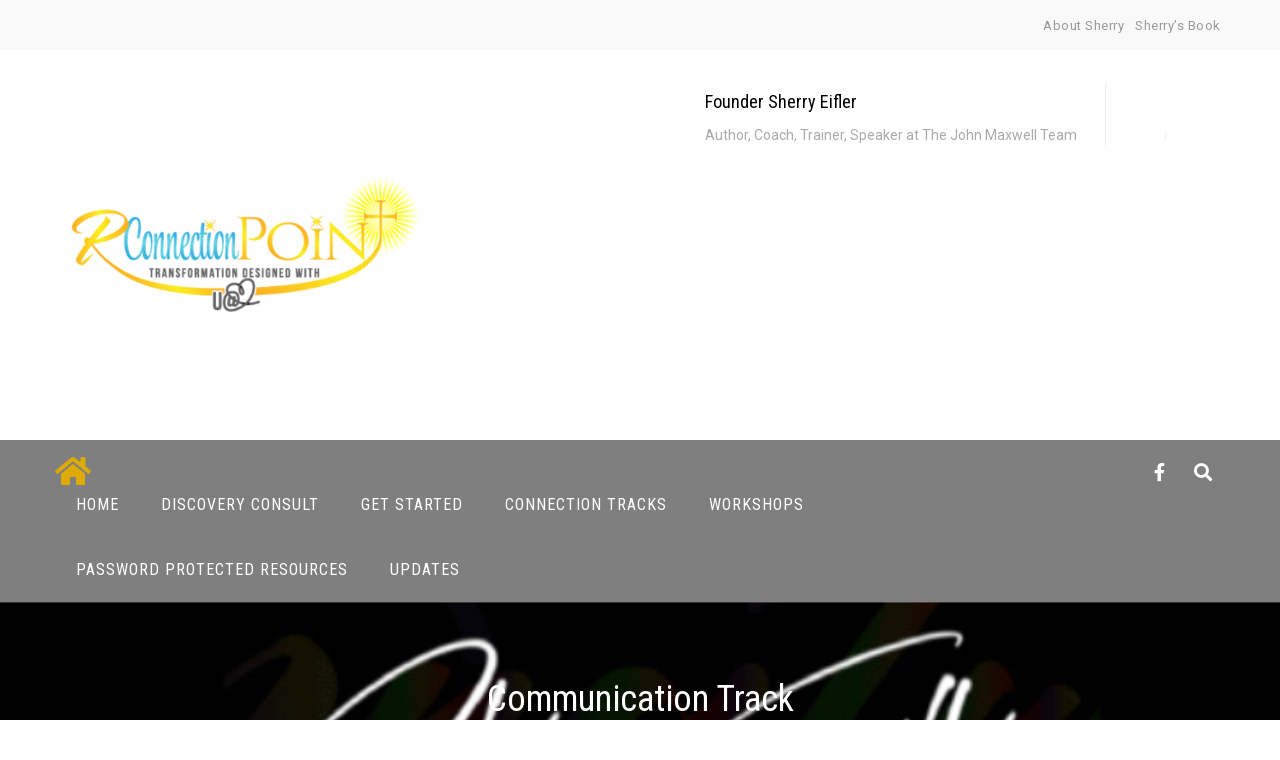

--- FILE ---
content_type: text/html; charset=UTF-8
request_url: https://rconnectionpoint.com/communication-track/
body_size: 9697
content:
<!doctype html>
<html lang="en-US">
<head>
	<meta charset="UTF-8">
	<meta name="viewport" content="width=device-width, initial-scale=1">
	<link rel="profile" href="http://gmpg.org/xfn/11">

	<title>Communication Track &#8211; R Connection Point</title>
<meta name='robots' content='max-image-preview:large' />
<link rel='dns-prefetch' href='//fonts.googleapis.com' />
<link rel="alternate" type="application/rss+xml" title="R Connection Point &raquo; Feed" href="https://rconnectionpoint.com/feed/" />
<link rel="alternate" type="application/rss+xml" title="R Connection Point &raquo; Comments Feed" href="https://rconnectionpoint.com/comments/feed/" />
<link rel="alternate" title="oEmbed (JSON)" type="application/json+oembed" href="https://rconnectionpoint.com/wp-json/oembed/1.0/embed?url=https%3A%2F%2Frconnectionpoint.com%2Fcommunication-track%2F" />
<link rel="alternate" title="oEmbed (XML)" type="text/xml+oembed" href="https://rconnectionpoint.com/wp-json/oembed/1.0/embed?url=https%3A%2F%2Frconnectionpoint.com%2Fcommunication-track%2F&#038;format=xml" />
<style id='wp-img-auto-sizes-contain-inline-css' type='text/css'>
img:is([sizes=auto i],[sizes^="auto," i]){contain-intrinsic-size:3000px 1500px}
/*# sourceURL=wp-img-auto-sizes-contain-inline-css */
</style>
<link rel='stylesheet' id='eo-leaflet.js-css' href='https://rconnectionpoint.com/wp-content/plugins/event-organiser/lib/leaflet/leaflet.min.css?ver=1.4.0' type='text/css' media='all' />
<style id='eo-leaflet.js-inline-css' type='text/css'>
.leaflet-popup-close-button{box-shadow:none!important;}
/*# sourceURL=eo-leaflet.js-inline-css */
</style>
<style id='wp-emoji-styles-inline-css' type='text/css'>

	img.wp-smiley, img.emoji {
		display: inline !important;
		border: none !important;
		box-shadow: none !important;
		height: 1em !important;
		width: 1em !important;
		margin: 0 0.07em !important;
		vertical-align: -0.1em !important;
		background: none !important;
		padding: 0 !important;
	}
/*# sourceURL=wp-emoji-styles-inline-css */
</style>
<style id='wp-block-library-inline-css' type='text/css'>
:root{--wp-block-synced-color:#7a00df;--wp-block-synced-color--rgb:122,0,223;--wp-bound-block-color:var(--wp-block-synced-color);--wp-editor-canvas-background:#ddd;--wp-admin-theme-color:#007cba;--wp-admin-theme-color--rgb:0,124,186;--wp-admin-theme-color-darker-10:#006ba1;--wp-admin-theme-color-darker-10--rgb:0,107,160.5;--wp-admin-theme-color-darker-20:#005a87;--wp-admin-theme-color-darker-20--rgb:0,90,135;--wp-admin-border-width-focus:2px}@media (min-resolution:192dpi){:root{--wp-admin-border-width-focus:1.5px}}.wp-element-button{cursor:pointer}:root .has-very-light-gray-background-color{background-color:#eee}:root .has-very-dark-gray-background-color{background-color:#313131}:root .has-very-light-gray-color{color:#eee}:root .has-very-dark-gray-color{color:#313131}:root .has-vivid-green-cyan-to-vivid-cyan-blue-gradient-background{background:linear-gradient(135deg,#00d084,#0693e3)}:root .has-purple-crush-gradient-background{background:linear-gradient(135deg,#34e2e4,#4721fb 50%,#ab1dfe)}:root .has-hazy-dawn-gradient-background{background:linear-gradient(135deg,#faaca8,#dad0ec)}:root .has-subdued-olive-gradient-background{background:linear-gradient(135deg,#fafae1,#67a671)}:root .has-atomic-cream-gradient-background{background:linear-gradient(135deg,#fdd79a,#004a59)}:root .has-nightshade-gradient-background{background:linear-gradient(135deg,#330968,#31cdcf)}:root .has-midnight-gradient-background{background:linear-gradient(135deg,#020381,#2874fc)}:root{--wp--preset--font-size--normal:16px;--wp--preset--font-size--huge:42px}.has-regular-font-size{font-size:1em}.has-larger-font-size{font-size:2.625em}.has-normal-font-size{font-size:var(--wp--preset--font-size--normal)}.has-huge-font-size{font-size:var(--wp--preset--font-size--huge)}.has-text-align-center{text-align:center}.has-text-align-left{text-align:left}.has-text-align-right{text-align:right}.has-fit-text{white-space:nowrap!important}#end-resizable-editor-section{display:none}.aligncenter{clear:both}.items-justified-left{justify-content:flex-start}.items-justified-center{justify-content:center}.items-justified-right{justify-content:flex-end}.items-justified-space-between{justify-content:space-between}.screen-reader-text{border:0;clip-path:inset(50%);height:1px;margin:-1px;overflow:hidden;padding:0;position:absolute;width:1px;word-wrap:normal!important}.screen-reader-text:focus{background-color:#ddd;clip-path:none;color:#444;display:block;font-size:1em;height:auto;left:5px;line-height:normal;padding:15px 23px 14px;text-decoration:none;top:5px;width:auto;z-index:100000}html :where(.has-border-color){border-style:solid}html :where([style*=border-top-color]){border-top-style:solid}html :where([style*=border-right-color]){border-right-style:solid}html :where([style*=border-bottom-color]){border-bottom-style:solid}html :where([style*=border-left-color]){border-left-style:solid}html :where([style*=border-width]){border-style:solid}html :where([style*=border-top-width]){border-top-style:solid}html :where([style*=border-right-width]){border-right-style:solid}html :where([style*=border-bottom-width]){border-bottom-style:solid}html :where([style*=border-left-width]){border-left-style:solid}html :where(img[class*=wp-image-]){height:auto;max-width:100%}:where(figure){margin:0 0 1em}html :where(.is-position-sticky){--wp-admin--admin-bar--position-offset:var(--wp-admin--admin-bar--height,0px)}@media screen and (max-width:600px){html :where(.is-position-sticky){--wp-admin--admin-bar--position-offset:0px}}

/*# sourceURL=wp-block-library-inline-css */
</style><style id='global-styles-inline-css' type='text/css'>
:root{--wp--preset--aspect-ratio--square: 1;--wp--preset--aspect-ratio--4-3: 4/3;--wp--preset--aspect-ratio--3-4: 3/4;--wp--preset--aspect-ratio--3-2: 3/2;--wp--preset--aspect-ratio--2-3: 2/3;--wp--preset--aspect-ratio--16-9: 16/9;--wp--preset--aspect-ratio--9-16: 9/16;--wp--preset--color--black: #000000;--wp--preset--color--cyan-bluish-gray: #abb8c3;--wp--preset--color--white: #ffffff;--wp--preset--color--pale-pink: #f78da7;--wp--preset--color--vivid-red: #cf2e2e;--wp--preset--color--luminous-vivid-orange: #ff6900;--wp--preset--color--luminous-vivid-amber: #fcb900;--wp--preset--color--light-green-cyan: #7bdcb5;--wp--preset--color--vivid-green-cyan: #00d084;--wp--preset--color--pale-cyan-blue: #8ed1fc;--wp--preset--color--vivid-cyan-blue: #0693e3;--wp--preset--color--vivid-purple: #9b51e0;--wp--preset--gradient--vivid-cyan-blue-to-vivid-purple: linear-gradient(135deg,rgb(6,147,227) 0%,rgb(155,81,224) 100%);--wp--preset--gradient--light-green-cyan-to-vivid-green-cyan: linear-gradient(135deg,rgb(122,220,180) 0%,rgb(0,208,130) 100%);--wp--preset--gradient--luminous-vivid-amber-to-luminous-vivid-orange: linear-gradient(135deg,rgb(252,185,0) 0%,rgb(255,105,0) 100%);--wp--preset--gradient--luminous-vivid-orange-to-vivid-red: linear-gradient(135deg,rgb(255,105,0) 0%,rgb(207,46,46) 100%);--wp--preset--gradient--very-light-gray-to-cyan-bluish-gray: linear-gradient(135deg,rgb(238,238,238) 0%,rgb(169,184,195) 100%);--wp--preset--gradient--cool-to-warm-spectrum: linear-gradient(135deg,rgb(74,234,220) 0%,rgb(151,120,209) 20%,rgb(207,42,186) 40%,rgb(238,44,130) 60%,rgb(251,105,98) 80%,rgb(254,248,76) 100%);--wp--preset--gradient--blush-light-purple: linear-gradient(135deg,rgb(255,206,236) 0%,rgb(152,150,240) 100%);--wp--preset--gradient--blush-bordeaux: linear-gradient(135deg,rgb(254,205,165) 0%,rgb(254,45,45) 50%,rgb(107,0,62) 100%);--wp--preset--gradient--luminous-dusk: linear-gradient(135deg,rgb(255,203,112) 0%,rgb(199,81,192) 50%,rgb(65,88,208) 100%);--wp--preset--gradient--pale-ocean: linear-gradient(135deg,rgb(255,245,203) 0%,rgb(182,227,212) 50%,rgb(51,167,181) 100%);--wp--preset--gradient--electric-grass: linear-gradient(135deg,rgb(202,248,128) 0%,rgb(113,206,126) 100%);--wp--preset--gradient--midnight: linear-gradient(135deg,rgb(2,3,129) 0%,rgb(40,116,252) 100%);--wp--preset--font-size--small: 13px;--wp--preset--font-size--medium: 20px;--wp--preset--font-size--large: 36px;--wp--preset--font-size--x-large: 42px;--wp--preset--spacing--20: 0.44rem;--wp--preset--spacing--30: 0.67rem;--wp--preset--spacing--40: 1rem;--wp--preset--spacing--50: 1.5rem;--wp--preset--spacing--60: 2.25rem;--wp--preset--spacing--70: 3.38rem;--wp--preset--spacing--80: 5.06rem;--wp--preset--shadow--natural: 6px 6px 9px rgba(0, 0, 0, 0.2);--wp--preset--shadow--deep: 12px 12px 50px rgba(0, 0, 0, 0.4);--wp--preset--shadow--sharp: 6px 6px 0px rgba(0, 0, 0, 0.2);--wp--preset--shadow--outlined: 6px 6px 0px -3px rgb(255, 255, 255), 6px 6px rgb(0, 0, 0);--wp--preset--shadow--crisp: 6px 6px 0px rgb(0, 0, 0);}:where(.is-layout-flex){gap: 0.5em;}:where(.is-layout-grid){gap: 0.5em;}body .is-layout-flex{display: flex;}.is-layout-flex{flex-wrap: wrap;align-items: center;}.is-layout-flex > :is(*, div){margin: 0;}body .is-layout-grid{display: grid;}.is-layout-grid > :is(*, div){margin: 0;}:where(.wp-block-columns.is-layout-flex){gap: 2em;}:where(.wp-block-columns.is-layout-grid){gap: 2em;}:where(.wp-block-post-template.is-layout-flex){gap: 1.25em;}:where(.wp-block-post-template.is-layout-grid){gap: 1.25em;}.has-black-color{color: var(--wp--preset--color--black) !important;}.has-cyan-bluish-gray-color{color: var(--wp--preset--color--cyan-bluish-gray) !important;}.has-white-color{color: var(--wp--preset--color--white) !important;}.has-pale-pink-color{color: var(--wp--preset--color--pale-pink) !important;}.has-vivid-red-color{color: var(--wp--preset--color--vivid-red) !important;}.has-luminous-vivid-orange-color{color: var(--wp--preset--color--luminous-vivid-orange) !important;}.has-luminous-vivid-amber-color{color: var(--wp--preset--color--luminous-vivid-amber) !important;}.has-light-green-cyan-color{color: var(--wp--preset--color--light-green-cyan) !important;}.has-vivid-green-cyan-color{color: var(--wp--preset--color--vivid-green-cyan) !important;}.has-pale-cyan-blue-color{color: var(--wp--preset--color--pale-cyan-blue) !important;}.has-vivid-cyan-blue-color{color: var(--wp--preset--color--vivid-cyan-blue) !important;}.has-vivid-purple-color{color: var(--wp--preset--color--vivid-purple) !important;}.has-black-background-color{background-color: var(--wp--preset--color--black) !important;}.has-cyan-bluish-gray-background-color{background-color: var(--wp--preset--color--cyan-bluish-gray) !important;}.has-white-background-color{background-color: var(--wp--preset--color--white) !important;}.has-pale-pink-background-color{background-color: var(--wp--preset--color--pale-pink) !important;}.has-vivid-red-background-color{background-color: var(--wp--preset--color--vivid-red) !important;}.has-luminous-vivid-orange-background-color{background-color: var(--wp--preset--color--luminous-vivid-orange) !important;}.has-luminous-vivid-amber-background-color{background-color: var(--wp--preset--color--luminous-vivid-amber) !important;}.has-light-green-cyan-background-color{background-color: var(--wp--preset--color--light-green-cyan) !important;}.has-vivid-green-cyan-background-color{background-color: var(--wp--preset--color--vivid-green-cyan) !important;}.has-pale-cyan-blue-background-color{background-color: var(--wp--preset--color--pale-cyan-blue) !important;}.has-vivid-cyan-blue-background-color{background-color: var(--wp--preset--color--vivid-cyan-blue) !important;}.has-vivid-purple-background-color{background-color: var(--wp--preset--color--vivid-purple) !important;}.has-black-border-color{border-color: var(--wp--preset--color--black) !important;}.has-cyan-bluish-gray-border-color{border-color: var(--wp--preset--color--cyan-bluish-gray) !important;}.has-white-border-color{border-color: var(--wp--preset--color--white) !important;}.has-pale-pink-border-color{border-color: var(--wp--preset--color--pale-pink) !important;}.has-vivid-red-border-color{border-color: var(--wp--preset--color--vivid-red) !important;}.has-luminous-vivid-orange-border-color{border-color: var(--wp--preset--color--luminous-vivid-orange) !important;}.has-luminous-vivid-amber-border-color{border-color: var(--wp--preset--color--luminous-vivid-amber) !important;}.has-light-green-cyan-border-color{border-color: var(--wp--preset--color--light-green-cyan) !important;}.has-vivid-green-cyan-border-color{border-color: var(--wp--preset--color--vivid-green-cyan) !important;}.has-pale-cyan-blue-border-color{border-color: var(--wp--preset--color--pale-cyan-blue) !important;}.has-vivid-cyan-blue-border-color{border-color: var(--wp--preset--color--vivid-cyan-blue) !important;}.has-vivid-purple-border-color{border-color: var(--wp--preset--color--vivid-purple) !important;}.has-vivid-cyan-blue-to-vivid-purple-gradient-background{background: var(--wp--preset--gradient--vivid-cyan-blue-to-vivid-purple) !important;}.has-light-green-cyan-to-vivid-green-cyan-gradient-background{background: var(--wp--preset--gradient--light-green-cyan-to-vivid-green-cyan) !important;}.has-luminous-vivid-amber-to-luminous-vivid-orange-gradient-background{background: var(--wp--preset--gradient--luminous-vivid-amber-to-luminous-vivid-orange) !important;}.has-luminous-vivid-orange-to-vivid-red-gradient-background{background: var(--wp--preset--gradient--luminous-vivid-orange-to-vivid-red) !important;}.has-very-light-gray-to-cyan-bluish-gray-gradient-background{background: var(--wp--preset--gradient--very-light-gray-to-cyan-bluish-gray) !important;}.has-cool-to-warm-spectrum-gradient-background{background: var(--wp--preset--gradient--cool-to-warm-spectrum) !important;}.has-blush-light-purple-gradient-background{background: var(--wp--preset--gradient--blush-light-purple) !important;}.has-blush-bordeaux-gradient-background{background: var(--wp--preset--gradient--blush-bordeaux) !important;}.has-luminous-dusk-gradient-background{background: var(--wp--preset--gradient--luminous-dusk) !important;}.has-pale-ocean-gradient-background{background: var(--wp--preset--gradient--pale-ocean) !important;}.has-electric-grass-gradient-background{background: var(--wp--preset--gradient--electric-grass) !important;}.has-midnight-gradient-background{background: var(--wp--preset--gradient--midnight) !important;}.has-small-font-size{font-size: var(--wp--preset--font-size--small) !important;}.has-medium-font-size{font-size: var(--wp--preset--font-size--medium) !important;}.has-large-font-size{font-size: var(--wp--preset--font-size--large) !important;}.has-x-large-font-size{font-size: var(--wp--preset--font-size--x-large) !important;}
/*# sourceURL=global-styles-inline-css */
</style>

<style id='classic-theme-styles-inline-css' type='text/css'>
/*! This file is auto-generated */
.wp-block-button__link{color:#fff;background-color:#32373c;border-radius:9999px;box-shadow:none;text-decoration:none;padding:calc(.667em + 2px) calc(1.333em + 2px);font-size:1.125em}.wp-block-file__button{background:#32373c;color:#fff;text-decoration:none}
/*# sourceURL=/wp-includes/css/classic-themes.min.css */
</style>
<link rel='stylesheet' id='cf-christmasification-css' href='https://rconnectionpoint.com/wp-content/plugins/christmasify/public/css/cf-christmasification-public.min.css?ver=1.0.7' type='text/css' media='all' />
<link rel='stylesheet' id='wp-components-css' href='https://rconnectionpoint.com/wp-includes/css/dist/components/style.min.css?ver=6.9' type='text/css' media='all' />
<link rel='stylesheet' id='godaddy-styles-css' href='https://rconnectionpoint.com/wp-content/mu-plugins/vendor/wpex/godaddy-launch/includes/Dependencies/GoDaddy/Styles/build/latest.css?ver=2.0.2' type='text/css' media='all' />
<link rel='stylesheet' id='bc-business-consulting-Roboto+Condensed-css' href='//fonts.googleapis.com/css?family=Roboto+Condensed%3A300i%2C400%2C700&#038;ver=6.9' type='text/css' media='all' />
<link rel='stylesheet' id='bc-business-consulting-Roboto-css' href='//fonts.googleapis.com/css?family=Roboto%3A400%2C500&#038;ver=6.9' type='text/css' media='all' />
<link rel='stylesheet' id='bootstrap-css' href='https://rconnectionpoint.com/wp-content/themes/bc-business-consulting/vendors/bootstrap/bootstrap.css?ver=6.9' type='text/css' media='all' />
<link rel='stylesheet' id='font-awesome-5-css' href='https://rconnectionpoint.com/wp-content/plugins/beaver-builder-lite-version/fonts/fontawesome/5.15.4/css/all.min.css?ver=2.9.4.2' type='text/css' media='all' />
<link rel='stylesheet' id='font-awesome-css' href='https://rconnectionpoint.com/wp-content/plugins/beaver-builder-lite-version/fonts/fontawesome/5.15.4/css/v4-shims.min.css?ver=2.9.4.2' type='text/css' media='all' />
<link rel='stylesheet' id='magnific-popup-css' href='https://rconnectionpoint.com/wp-content/themes/bc-business-consulting/vendors/magnific-popup/magnific-popup.css?ver=6.9' type='text/css' media='all' />
<link rel='stylesheet' id='owl-carousel-css' href='https://rconnectionpoint.com/wp-content/themes/bc-business-consulting/vendors/owl-carousel/owl-carousel.css?ver=6.9' type='text/css' media='all' />
<link rel='stylesheet' id='aos-next-css' href='https://rconnectionpoint.com/wp-content/themes/bc-business-consulting/vendors/aos-next/aos.css?ver=6.9' type='text/css' media='all' />
<link rel='stylesheet' id='bc-business-consulting-navigation-css' href='https://rconnectionpoint.com/wp-content/themes/bc-business-consulting/assets/navigation-menu.css?ver=6.9' type='text/css' media='all' />
<link rel='stylesheet' id='bc-business-consulting-css' href='https://rconnectionpoint.com/wp-content/themes/bc-business-consulting/style.css?ver=6.9' type='text/css' media='all' />
<script type="text/javascript" src="https://rconnectionpoint.com/wp-includes/js/jquery/jquery.min.js?ver=3.7.1" id="jquery-core-js"></script>
<script type="text/javascript" src="https://rconnectionpoint.com/wp-includes/js/jquery/jquery-migrate.min.js?ver=3.4.1" id="jquery-migrate-js"></script>
<script type="text/javascript" src="https://rconnectionpoint.com/wp-content/plugins/christmasify/public/js/cf-christmasification-public.min.js?ver=1.0.7" id="cf-christmasification-js"></script>
<script type="text/javascript" id="3d-flip-book-client-locale-loader-js-extra">
/* <![CDATA[ */
var FB3D_CLIENT_LOCALE = {"ajaxurl":"https://rconnectionpoint.com/wp-admin/admin-ajax.php","dictionary":{"Table of contents":"Table of contents","Close":"Close","Bookmarks":"Bookmarks","Thumbnails":"Thumbnails","Search":"Search","Share":"Share","Facebook":"Facebook","Twitter":"Twitter","Email":"Email","Play":"Play","Previous page":"Previous page","Next page":"Next page","Zoom in":"Zoom in","Zoom out":"Zoom out","Fit view":"Fit view","Auto play":"Auto play","Full screen":"Full screen","More":"More","Smart pan":"Smart pan","Single page":"Single page","Sounds":"Sounds","Stats":"Stats","Print":"Print","Download":"Download","Goto first page":"Goto first page","Goto last page":"Goto last page"},"images":"https://rconnectionpoint.com/wp-content/plugins/interactive-3d-flipbook-powered-physics-engine/assets/images/","jsData":{"urls":[],"posts":{"ids_mis":[],"ids":[]},"pages":[],"firstPages":[],"bookCtrlProps":[],"bookTemplates":[]},"key":"3d-flip-book","pdfJS":{"pdfJsLib":"https://rconnectionpoint.com/wp-content/plugins/interactive-3d-flipbook-powered-physics-engine/assets/js/pdf.min.js?ver=4.3.136","pdfJsWorker":"https://rconnectionpoint.com/wp-content/plugins/interactive-3d-flipbook-powered-physics-engine/assets/js/pdf.worker.js?ver=4.3.136","stablePdfJsLib":"https://rconnectionpoint.com/wp-content/plugins/interactive-3d-flipbook-powered-physics-engine/assets/js/stable/pdf.min.js?ver=2.5.207","stablePdfJsWorker":"https://rconnectionpoint.com/wp-content/plugins/interactive-3d-flipbook-powered-physics-engine/assets/js/stable/pdf.worker.js?ver=2.5.207","pdfJsCMapUrl":"https://rconnectionpoint.com/wp-content/plugins/interactive-3d-flipbook-powered-physics-engine/assets/cmaps/"},"cacheurl":"https://rconnectionpoint.com/wp-content/uploads/3d-flip-book/cache/","pluginsurl":"https://rconnectionpoint.com/wp-content/plugins/","pluginurl":"https://rconnectionpoint.com/wp-content/plugins/interactive-3d-flipbook-powered-physics-engine/","thumbnailSize":{"width":"150","height":"150"},"version":"1.16.17"};
//# sourceURL=3d-flip-book-client-locale-loader-js-extra
/* ]]> */
</script>
<script type="text/javascript" src="https://rconnectionpoint.com/wp-content/plugins/interactive-3d-flipbook-powered-physics-engine/assets/js/client-locale-loader.js?ver=1.16.17" id="3d-flip-book-client-locale-loader-js" async="async" data-wp-strategy="async"></script>
<link rel="https://api.w.org/" href="https://rconnectionpoint.com/wp-json/" /><link rel="alternate" title="JSON" type="application/json" href="https://rconnectionpoint.com/wp-json/wp/v2/pages/232" /><link rel="EditURI" type="application/rsd+xml" title="RSD" href="https://rconnectionpoint.com/xmlrpc.php?rsd" />
<link rel="canonical" href="https://rconnectionpoint.com/communication-track/" />
<link rel='shortlink' href='https://rconnectionpoint.com/?p=232' />
<link rel="icon" href="https://rconnectionpoint.com/wp-content/uploads/2020/02/cropped-cropped-cropped-RConnection-1-32x32.png" sizes="32x32" />
<link rel="icon" href="https://rconnectionpoint.com/wp-content/uploads/2020/02/cropped-cropped-cropped-RConnection-1-192x192.png" sizes="192x192" />
<link rel="apple-touch-icon" href="https://rconnectionpoint.com/wp-content/uploads/2020/02/cropped-cropped-cropped-RConnection-1-180x180.png" />
<meta name="msapplication-TileImage" content="https://rconnectionpoint.com/wp-content/uploads/2020/02/cropped-cropped-cropped-RConnection-1-270x270.png" />
</head>

<body class="wp-singular page-template-default page page-id-232 wp-custom-logo wp-theme-bc-business-consulting fl-builder-lite-2-9-4-2 fl-no-js">
<div id="page" class="site">
<a class="skip-link screen-reader-text" href="#bc-main-container">
Skip to content</a>
<!-- Header -->
<header class="header-main">
        <!-- Top Header -->
        <div class="top-header ">
            <!-- Container -->
            <div class="container">
              <div class="row">
              	
              	<div class="col-md-6 col-sm-6">
                	                </div>
                <div class="col-md-6 col-sm-6">
                  <div class="pull-right top-menu">
					<ul id="menu-top-right" class="menu"><li id="menu-item-264" class="menu-item menu-item-type-custom menu-item-object-custom menu-item-264"><a href="https://sherryeifler.com/about/">About Sherry</a></li>
<li id="menu-item-265" class="menu-item menu-item-type-custom menu-item-object-custom menu-item-265"><a href="https://sherryeifler.com/royal-reflections-a-tale-of-a-warriorprincess/">Sherry&#8217;s Book</a></li>
</ul>                	</div>
                 </div>   
               </div>     
            </div><!-- Container /- -->
        </div><!-- Top Header /- -->
             <div class="middle-header container-fluid no-padding">
            <div class="container">
            	<div class="row">
                	<div class="col-md-4 col-sm-5">
                        <div class="logo-block">
                            <a href="https://rconnectionpoint.com/" class="custom-logo-link" rel="home"><img width="512" height="512" src="https://rconnectionpoint.com/wp-content/uploads/2020/02/cropped-cropped-RConnection-1.png" class="custom-logo" alt="R Connection Point" decoding="async" fetchpriority="high" srcset="https://rconnectionpoint.com/wp-content/uploads/2020/02/cropped-cropped-RConnection-1.png 512w, https://rconnectionpoint.com/wp-content/uploads/2020/02/cropped-cropped-RConnection-1-300x300.png 300w, https://rconnectionpoint.com/wp-content/uploads/2020/02/cropped-cropped-RConnection-1-150x150.png 150w" sizes="(max-width: 512px) 100vw, 512px" /></a>   
                        </div>
                   </div> 
                   <div class="col-md-8 col-sm-7">
                   		                        <div class="header-info">
                            <ul>	
                            
                                <li><h4>Founder Sherry Eifler</h4><span>Author, Coach, Trainer, Speaker at The John Maxwell Team</span></li>
                               
                            	
                            
                                <li><h4></h4><span></span></li>
                               
                            	
                            
                                <li><h4></h4><span></span></li>
                               
                            </ul>                        </div>
                                        	</div>
                
                </div>
            </div>
        </div>	

     </header>
    
    
<div id="menu_container_wrapper">
<!-- Menu Block -->

	     <div id="sticker">
    <div class="menu-block menu-block-section container-fluid no-padding">
        <!-- Container -->
        <div class="container">	
        	<div class="row">
                <div class="col-md-10">			
                    <span class="home-icon"><a href="https://rconnectionpoint.com/"><i class="fa fa-home" ></i></a></span>
                    <nav class="navbar ow-navigation">
                    
                        
                        <div class="navbar-header">
                            <button aria-controls="navbar" aria-expanded="false" data-target="#navbar" data-toggle="collapse" class="navbar-toggle collapsed" type="button" tabindex="0" autofocus>
                                <span class="sr-only">Toggle navigation</span>
                                <span class="icon-bar"></span>
                                <span class="icon-bar"></span>
                                <span class="icon-bar"></span>
                            </button>
                        </div>
                        <div id="navbar" class="collapse navbar-collapse navbar-left"><ul id="menu-newest-menu" class="nav navbar-nav menubar"><li itemscope="itemscope" itemtype="https://www.schema.org/SiteNavigationElement" id="menu-item-210" class="menu-item menu-item-type-post_type menu-item-object-page menu-item-home menu-item-has-children menu-item-210 dropdown"><a title="Home" href="https://rconnectionpoint.com/" data-toggle="dropdown-toggle" aria-expanded="false" aria-haspopup="true" role="button">Home </a><i class="ddl-switch fa fa-angle-down" tabindex="0" autofocus="true"></i>
<ul role="menu" class=" dropdown-menu" >
	<li itemscope="itemscope" itemtype="https://www.schema.org/SiteNavigationElement" id="menu-item-205" class="menu-item menu-item-type-post_type menu-item-object-page menu-item-has-children menu-item-205 dropdown"><a title="About" href="https://rconnectionpoint.com/new-about/">About </a><i class="ddl-switch fa fa-angle-down" tabindex="0" autofocus="true"></i>
	<ul role="menu" class=" dropdown-menu" >
		<li itemscope="itemscope" itemtype="https://www.schema.org/SiteNavigationElement" id="menu-item-209" class="menu-item menu-item-type-post_type menu-item-object-page menu-item-209"><a title="Our Mission" href="https://rconnectionpoint.com/new-our-mission/">Our Mission</a></li>
		<li itemscope="itemscope" itemtype="https://www.schema.org/SiteNavigationElement" id="menu-item-208" class="menu-item menu-item-type-post_type menu-item-object-page menu-item-208"><a title="Our Military Connection" href="https://rconnectionpoint.com/our-military-connection/">Our Military Connection</a></li>
		<li itemscope="itemscope" itemtype="https://www.schema.org/SiteNavigationElement" id="menu-item-207" class="menu-item menu-item-type-post_type menu-item-object-page menu-item-207"><a title="Connected Through Giving" href="https://rconnectionpoint.com/connected-through-giving/">Connected Through Giving</a></li>
		<li itemscope="itemscope" itemtype="https://www.schema.org/SiteNavigationElement" id="menu-item-206" class="menu-item menu-item-type-post_type menu-item-object-page menu-item-206"><a title="Certifications and Team Development" href="https://rconnectionpoint.com/?page_id=200">Certifications and Team Development</a></li>
		<li itemscope="itemscope" itemtype="https://www.schema.org/SiteNavigationElement" id="menu-item-406" class="menu-item menu-item-type-post_type menu-item-object-page menu-item-406"><a title="Press Kit" href="https://rconnectionpoint.com/press-kit/">Press Kit</a></li>
	</ul>
</li>
</ul>
</li>
<li itemscope="itemscope" itemtype="https://www.schema.org/SiteNavigationElement" id="menu-item-222" class="menu-item menu-item-type-post_type menu-item-object-page menu-item-222"><a title="Discovery Consult" href="https://rconnectionpoint.com/discovery-consult/">Discovery Consult</a></li>
<li itemscope="itemscope" itemtype="https://www.schema.org/SiteNavigationElement" id="menu-item-685" class="menu-item menu-item-type-post_type menu-item-object-page menu-item-685"><a title="Get Started" href="https://rconnectionpoint.com/get-started/">Get Started</a></li>
<li itemscope="itemscope" itemtype="https://www.schema.org/SiteNavigationElement" id="menu-item-221" class="menu-item menu-item-type-post_type menu-item-object-page current-menu-ancestor current-menu-parent current_page_parent current_page_ancestor menu-item-has-children menu-item-221 dropdown"><a title="Connection Tracks" href="https://rconnectionpoint.com/connection-tracks/" data-toggle="dropdown-toggle" aria-expanded="false" aria-haspopup="true" role="button">Connection Tracks </a><i class="ddl-switch fa fa-angle-down" tabindex="0" autofocus="true"></i>
<ul role="menu" class=" dropdown-menu" >
	<li itemscope="itemscope" itemtype="https://www.schema.org/SiteNavigationElement" id="menu-item-240" class="menu-item menu-item-type-post_type menu-item-object-page current-menu-item page_item page-item-232 current_page_item menu-item-240 active"><a title="Communication Track" href="https://rconnectionpoint.com/communication-track/">Communication Track</a></li>
	<li itemscope="itemscope" itemtype="https://www.schema.org/SiteNavigationElement" id="menu-item-238" class="menu-item menu-item-type-post_type menu-item-object-page menu-item-238"><a title="Leadership Track" href="https://rconnectionpoint.com/leadership-track/">Leadership Track</a></li>
	<li itemscope="itemscope" itemtype="https://www.schema.org/SiteNavigationElement" id="menu-item-239" class="menu-item menu-item-type-post_type menu-item-object-page menu-item-239"><a title="Building Track" href="https://rconnectionpoint.com/team-building-track/">Building Track</a></li>
</ul>
</li>
<li itemscope="itemscope" itemtype="https://www.schema.org/SiteNavigationElement" id="menu-item-245" class="menu-item menu-item-type-post_type menu-item-object-page menu-item-has-children menu-item-245 dropdown"><a title="Workshops" href="https://rconnectionpoint.com/workshops/" data-toggle="dropdown-toggle" aria-expanded="false" aria-haspopup="true" role="button">Workshops </a><i class="ddl-switch fa fa-angle-down" tabindex="0" autofocus="true"></i>
<ul role="menu" class=" dropdown-menu" >
	<li itemscope="itemscope" itemtype="https://www.schema.org/SiteNavigationElement" id="menu-item-322" class="menu-item menu-item-type-post_type menu-item-object-page menu-item-322"><a title="Family and Student Connection" href="https://rconnectionpoint.com/family-and-student-connection/">Family and Student Connection</a></li>
	<li itemscope="itemscope" itemtype="https://www.schema.org/SiteNavigationElement" id="menu-item-230" class="menu-item menu-item-type-post_type menu-item-object-page menu-item-230"><a title="Executive Retreats" href="https://rconnectionpoint.com/executive-retreats/">Executive Retreats</a></li>
	<li itemscope="itemscope" itemtype="https://www.schema.org/SiteNavigationElement" id="menu-item-371" class="menu-item menu-item-type-custom menu-item-object-custom menu-item-371"><a title="Family Tools Workshop Sign Up" href="https://mailchi.mp/sherryeifler.com/familytoolsworkshop">Family Tools Workshop Sign Up</a></li>
	<li itemscope="itemscope" itemtype="https://www.schema.org/SiteNavigationElement" id="menu-item-436" class="menu-item menu-item-type-post_type menu-item-object-page menu-item-436"><a title="Registration" href="https://rconnectionpoint.com/registration/">Registration</a></li>
</ul>
</li>
<li itemscope="itemscope" itemtype="https://www.schema.org/SiteNavigationElement" id="menu-item-469" class="menu-item menu-item-type-custom menu-item-object-custom menu-item-469"><a title="Password Protected Resources">Password Protected Resources</a></li>
<li itemscope="itemscope" itemtype="https://www.schema.org/SiteNavigationElement" id="menu-item-654" class="menu-item menu-item-type-post_type menu-item-object-page menu-item-654"><a title="Updates" href="https://rconnectionpoint.com/updates/">Updates</a></li>
</ul></div>                        
                    </nav><!-- Navigation /- -->
                </div>
                <div class="col-md-2 mobile-hide">	
                 <div class="header-social">
                        <ul> 
                	
                
                	                    
													<li><a href="https://www.facebook.com/R-Connection-PointLLC-103969657912405/" class="fa fa-facebook" target="_blank"></a></li>
												
                                        
                    						<li><a href="javascript:void(0);" title="search_icon" id="popup-search"><i class="fa fa-search"></i></a></li>
                                        </ul>
                    </div>
            	</div>
           
           </div> <!-- Row /- -->
        </div><!-- Container /- -->
    </div><!-- Menu Block /- -->
  </div>
          	<div class="custom_header">
     <h1 class="display-1">Communication Track</h1><div class="subtitle">                          
            </div>    	</div>
    <img src="https://rconnectionpoint.com/wp-content/uploads/2021/08/cropped-signature-WP.jpeg" class="img-responsive" alt="" title="" />    

     
</div>
   

<main class="site-main page-spacing">        <div class=" page-breadcrumb">
            <div class="container">
            	<div role="navigation" aria-label="Breadcrumbs" class="crumb" itemprop="breadcrumb"><ol class="breadcrumb" itemscope itemtype="http://schema.org/BreadcrumbList"><meta name="numberOfItems" content="2" /><meta name="itemListOrder" content="Ascending" /><li itemprop="itemListElement" itemscope itemtype="http://schema.org/ListItem" class="trail-item trail-begin"><a href="https://rconnectionpoint.com" rel="home"><span itemprop="name"><i class="ti-home"></i> Home</span></a><meta itemprop="position" content="1" /> </li><li itemprop="itemListElement" itemscope itemtype="http://schema.org/ListItem" class="trail-item trail-end"><span itemprop="name">Communication Track</span><meta itemprop="position" content="2" /> </li></ol></div>            </div>
        </div>
                <div class="container page ">
             <div class="row">
                <div class="col-md-12 col-sm-12 content-area no-sidebar">
        		
    
	
<article id="post-232" class="type-post post-232 page type-page status-publish hentry">
	
				        	 <div class="post-grid-image"></div>
          
				

	<div class="entry-content entry-block">
    
  
                            
		<p><img decoding="async" class="wp-image-214 alignnone" src="https://rconnectionpoint.com/wp-content/uploads/2020/03/Slide1.jpg" alt="" width="547" height="334" srcset="https://rconnectionpoint.com/wp-content/uploads/2020/03/Slide1.jpg 706w, https://rconnectionpoint.com/wp-content/uploads/2020/03/Slide1-300x184.jpg 300w" sizes="(max-width: 547px) 100vw, 547px" /></p>
<h1 style="text-align: left;">Move from where you are&#8230;&#8230;</h1>
<p>&nbsp;</p>
<hr />
<p><img decoding="async" class="wp-image-215 aligncenter" src="https://rconnectionpoint.com/wp-content/uploads/2020/03/Slide2.jpg" alt="" width="469" height="291" srcset="https://rconnectionpoint.com/wp-content/uploads/2020/03/Slide2.jpg 708w, https://rconnectionpoint.com/wp-content/uploads/2020/03/Slide2-300x186.jpg 300w" sizes="(max-width: 469px) 100vw, 469px" /></p>
<h1 style="text-align: center;">&#8230;.into the success you seek to achieve.</h1>
<h3 style="text-align: center;">Take action today and schedule your complementary <a href="https://rconnectionpoint.com/?p=211">Discovery Consultation.</a></h3>
      	
		        <div class="clearfix"></div>
	</div><!-- .entry-content -->

	
</article><!-- #post-232 -->
            
        </div>
                	</div>
        </div>
        </main>	

   
   	<footer class="footer-main ">
    	        
		<div class="footer-bottom">
			<div class="container">
              <div class="row">
                   
                  <div class="col-md-7 col-sm-7"> 
                    
                    <div class="pull-left">
                    	Copyright 2020 R Connection Point All Rights Reserved                        <div class="carditis">
                        BC theme By <a href="https://athemeart.com/" target="_blank" rel="nofollow">aThemeArt</a> - Proudly powered by <a  href="https://wordpress.org" target="_blank" rel="nofollow">WordPress</a> .                        </div>
                    </div>
				  </div>
                  
                   <div class="col-md-5 col-sm-5"> 
					                   </div> 
                    
			   </div>
			</div>
		</div>
	</footer><!-- Footer Main /- -->
   
       	<div class="popup-search">
      	<div id="popup-search-wrap">
        <div class="v-align-middle">
            <form role="search" method="get" class="search-form" action="https://rconnectionpoint.com/">
				<label>
					<span class="screen-reader-text">Search for:</span>
					<input type="search" class="search-field" placeholder="Search &hellip;" value="" name="s" />
				</label>
				<input type="submit" class="search-submit" value="Search" />
			</form>        </div>
        
        <div class="close-popup"><i class="fa fa-times"  tabindex="0" autofocus="true"></i></div>
        </div>
	</div>
    


<script type="speculationrules">
{"prefetch":[{"source":"document","where":{"and":[{"href_matches":"/*"},{"not":{"href_matches":["/wp-*.php","/wp-admin/*","/wp-content/uploads/*","/wp-content/*","/wp-content/plugins/*","/wp-content/themes/bc-business-consulting/*","/*\\?(.+)"]}},{"not":{"selector_matches":"a[rel~=\"nofollow\"]"}},{"not":{"selector_matches":".no-prefetch, .no-prefetch a"}}]},"eagerness":"conservative"}]}
</script>
<script type="text/javascript" src="https://rconnectionpoint.com/wp-content/themes/bc-business-consulting/vendors/bootstrap/bootstrap.js?ver=3.3.7" id="bootstrap-js"></script>
<script type="text/javascript" src="https://rconnectionpoint.com/wp-content/themes/bc-business-consulting/vendors/aos-next/aos.js?ver=3.3.7" id="aos-next-js-js"></script>
<script type="text/javascript" src="https://rconnectionpoint.com/wp-content/themes/bc-business-consulting/vendors/magnific-popup/jquery.magnific-popup.js?ver=1.1.0" id="jquery-magnific-popup-js"></script>
<script type="text/javascript" src="https://rconnectionpoint.com/wp-content/themes/bc-business-consulting/vendors/owl-carousel/owl-carousel.js?ver=2.2.1" id="jquery-owl-carousel-js"></script>
<script type="text/javascript" src="https://rconnectionpoint.com/wp-content/themes/bc-business-consulting/vendors/sticky/jquery.sticky.js?ver=1.0.4" id="jquery-sticky-js"></script>
<script type="text/javascript" src="https://rconnectionpoint.com/wp-content/themes/bc-business-consulting/assets/bc-business-consulting.js?ver=1.0.0" id="bc-business-consulting-js-js"></script>
<script id="wp-emoji-settings" type="application/json">
{"baseUrl":"https://s.w.org/images/core/emoji/17.0.2/72x72/","ext":".png","svgUrl":"https://s.w.org/images/core/emoji/17.0.2/svg/","svgExt":".svg","source":{"concatemoji":"https://rconnectionpoint.com/wp-includes/js/wp-emoji-release.min.js?ver=6.9"}}
</script>
<script type="module">
/* <![CDATA[ */
/*! This file is auto-generated */
const a=JSON.parse(document.getElementById("wp-emoji-settings").textContent),o=(window._wpemojiSettings=a,"wpEmojiSettingsSupports"),s=["flag","emoji"];function i(e){try{var t={supportTests:e,timestamp:(new Date).valueOf()};sessionStorage.setItem(o,JSON.stringify(t))}catch(e){}}function c(e,t,n){e.clearRect(0,0,e.canvas.width,e.canvas.height),e.fillText(t,0,0);t=new Uint32Array(e.getImageData(0,0,e.canvas.width,e.canvas.height).data);e.clearRect(0,0,e.canvas.width,e.canvas.height),e.fillText(n,0,0);const a=new Uint32Array(e.getImageData(0,0,e.canvas.width,e.canvas.height).data);return t.every((e,t)=>e===a[t])}function p(e,t){e.clearRect(0,0,e.canvas.width,e.canvas.height),e.fillText(t,0,0);var n=e.getImageData(16,16,1,1);for(let e=0;e<n.data.length;e++)if(0!==n.data[e])return!1;return!0}function u(e,t,n,a){switch(t){case"flag":return n(e,"\ud83c\udff3\ufe0f\u200d\u26a7\ufe0f","\ud83c\udff3\ufe0f\u200b\u26a7\ufe0f")?!1:!n(e,"\ud83c\udde8\ud83c\uddf6","\ud83c\udde8\u200b\ud83c\uddf6")&&!n(e,"\ud83c\udff4\udb40\udc67\udb40\udc62\udb40\udc65\udb40\udc6e\udb40\udc67\udb40\udc7f","\ud83c\udff4\u200b\udb40\udc67\u200b\udb40\udc62\u200b\udb40\udc65\u200b\udb40\udc6e\u200b\udb40\udc67\u200b\udb40\udc7f");case"emoji":return!a(e,"\ud83e\u1fac8")}return!1}function f(e,t,n,a){let r;const o=(r="undefined"!=typeof WorkerGlobalScope&&self instanceof WorkerGlobalScope?new OffscreenCanvas(300,150):document.createElement("canvas")).getContext("2d",{willReadFrequently:!0}),s=(o.textBaseline="top",o.font="600 32px Arial",{});return e.forEach(e=>{s[e]=t(o,e,n,a)}),s}function r(e){var t=document.createElement("script");t.src=e,t.defer=!0,document.head.appendChild(t)}a.supports={everything:!0,everythingExceptFlag:!0},new Promise(t=>{let n=function(){try{var e=JSON.parse(sessionStorage.getItem(o));if("object"==typeof e&&"number"==typeof e.timestamp&&(new Date).valueOf()<e.timestamp+604800&&"object"==typeof e.supportTests)return e.supportTests}catch(e){}return null}();if(!n){if("undefined"!=typeof Worker&&"undefined"!=typeof OffscreenCanvas&&"undefined"!=typeof URL&&URL.createObjectURL&&"undefined"!=typeof Blob)try{var e="postMessage("+f.toString()+"("+[JSON.stringify(s),u.toString(),c.toString(),p.toString()].join(",")+"));",a=new Blob([e],{type:"text/javascript"});const r=new Worker(URL.createObjectURL(a),{name:"wpTestEmojiSupports"});return void(r.onmessage=e=>{i(n=e.data),r.terminate(),t(n)})}catch(e){}i(n=f(s,u,c,p))}t(n)}).then(e=>{for(const n in e)a.supports[n]=e[n],a.supports.everything=a.supports.everything&&a.supports[n],"flag"!==n&&(a.supports.everythingExceptFlag=a.supports.everythingExceptFlag&&a.supports[n]);var t;a.supports.everythingExceptFlag=a.supports.everythingExceptFlag&&!a.supports.flag,a.supports.everything||((t=a.source||{}).concatemoji?r(t.concatemoji):t.wpemoji&&t.twemoji&&(r(t.twemoji),r(t.wpemoji)))});
//# sourceURL=https://rconnectionpoint.com/wp-includes/js/wp-emoji-loader.min.js
/* ]]> */
</script>
<script>
	window.addEventListener("load", function() {
		jQuery(document).ready(function($){
			$(document).christmasify({
	      snowflakes: 0,
	      classy_snow: false,
	      snow_speed: 'medium',
	      santa: false,
	      music: false,
	      image_frame: false,
	      font: false			}); 
		});
	});
</script>

</body>
</html>


--- FILE ---
content_type: text/css
request_url: https://rconnectionpoint.com/wp-content/themes/bc-business-consulting/assets/navigation-menu.css?ver=6.9
body_size: 1779
content:

/* ## Navigation Menu */
#sticker{
	width:100%!important;	
}
.ow-navigation {
	
	border: none;
    border-radius: 0;
    margin-bottom: 0;
    min-height: 1px;
	
}
.ow-navigation .nav.navbar-nav > li {
	margin: 0 8px;
}
.ow-navigation .nav.navbar-nav > li:last-of-type {
	margin-right: 0;
}
.ow-navigation .nav.navbar-nav li > a {	
	color: #fff;
	font-size: 16px;
	line-height: 26px;
	text-transform: capitalize;
	padding: 20px 13px 20px;
	line-height: 25px;	
	font-weight:bold;
	transition: all 1s ease 0s;
	-webkit-transition: all 1s ease 0s;
	-moz-transition: all 1s ease 0s;
	-o-transition: all 1s ease 0s;
	position: relative;
	font-family: 'Roboto Condensed', sans-serif;	
	text-transform:uppercase;
	font-weight:300;
	letter-spacing:1px;
}
.ow-navigation.underline .nav.navbar-nav li > a::before {
	margin: 0 auto;
	position: absolute;
	content: "";
	left: 0;
	right: 0;
	bottom: 0;
	border: 2px solid transparent;
	transition: all 1s ease 0s;
	-webkit-transition: all 1s ease 0s;
	-moz-transition: all 1s ease 0s;
	-o-transition: all 1s ease 0s;
}
.ow-navigation.underline .nav.navbar-nav li.active > a::before,
.ow-navigation.underline .nav.navbar-nav li > a:hover::before {	
	border-color: #f99800;
	left: 22px;
	right: 22px;
}
.ow-navigation.underline .nav.navbar-nav .dropdown-menu li > a::before{
	border:none;
}
.ow-navigation.navbar-fill .nav.navbar-nav .dropdown-menu li > a,
.ow-navigation.navbar-fill .nav.navbar-nav .dropdown-menu li > a:hover {
	background:transparent;
}
.ow-navigation .dropdown-menu > .active > a,
.ow-navigation .dropdown-menu > .active > a:focus,
.ow-navigation .dropdown-menu > .active > a:hover {
	background-color: transparent;
}
.ow-navigation .dropdown-menu > li > a:focus,
.ow-navigation .dropdown-menu > li > a:hover{
	background-color: transparent;
}
.ow-navigation .nav.navbar-nav > li.active > a,
.ow-navigation .nav.navbar-nav > li.active:hover > a,
.ow-navigation .nav.navbar-nav > li.active:focus > a,
.ow-navigation .nav.navbar-nav > li:hover > a,
.ow-navigation .nav.navbar-nav > li:focus > a,
.ow-navigation .nav.navbar-nav > li > a:hover,
.ow-navigation .nav.navbar-nav > li > a:focus,
.ow-navigation .dropdown-menu li:hover > a,
.ow-navigation .dropdown-menu li > a:hover {
	background-color: transparent;
	
}

/* -- Navbar Fixed */
.navbar-fixed-top .ow-navigation .navbar-brand {
	padding: 31px 0;
}
.menu-block.navbar-fixed-top .ow-navigation .nav.navbar-nav li > a{
	color: #fff;
}

/* - Navigation Menu > 991 RES. */
@media (min-width: 992px) {	
	.menu-block.navbar-fixed-top {
		background-color: #fff;
	}
	.menu-block .navbar-collapse {
		padding-left: 0;
		padding-right: 0;		
	}
	.ow-navigation .nav.navbar-nav li.dropdown:hover > .dropdown-menu,
	.ow-navigation .nav.navbar-nav li.dropdown:focus > .dropdown-menu,
	.ow-navigation .nav.navbar-nav li.focus > .dropdown-menu{
		opacity: 1;
		transform: scaleY(1);
		visibility: visible;
		background-color: #222;
	}	
	.ow-navigation .ddl-switch {
		display: none !important;
	}
	.navbar-fixed-top.menu-block .container {
		padding: 0 15px;
	}

	/* Dropdown */
	.ow-navigation .navbar-collapse > ul > li > .dropdown-menu {
		top: 100%;
		left: 0;
	}
	.ow-navigation ul li > .dropdown-menu {
		border: none;
		left: 100%;
		border-radius: 0;
		margin-top: 0;
		transform: scaleY(0);
		transform-origin: 0 0 0;
		transition: all 0.4s ease-in-out 0s;
		visibility: hidden;
		top: 0;
		box-shadow: none;
		display: block;
		padding: 0 20px;
		max-width: 400px;
		min-width: 250px;
		width: 100%;
	}
	.ow-navigation .dropdown .dropdown-menu li a {
		padding: 11.5px 15px;
		transition: all 1s ease 0s;
		-webkit-transition: all 1s ease 0s;
		-moz-transition: all 1s ease 0s;
		-o-transition: all 1s ease 0s;
		color: #fff;
		font-size: 14px;
		font-weight: 300;
		letter-spacing: 0.28px;
		line-height: 26px;
		border-bottom: 1px solid rgba(255,255,255,0.1);
		display:block;
	}
	
	.ow-navigation .dropdown .dropdown-menu li a::before {
		border: none;
	}
	.ow-navigation .dropdown .dropdown-menu li:last-of-type a {
		border-bottom: none;
	}
	.menu-block.navbar-fixed-top .ow-navigation .dropdown-menu > li > a:hover{
		color: #f7c51d;
	}
	.ow-navigation .dropdown-menu > li:hover > a,
	.ow-navigation .dropdown-menu > li > a:hover,
	.ow-navigation .dropdown-menu > li > a:focus {
		background-color: transparent;
		color: #f7c51d;
	}
	
	.ow-navigation ul > li > .dropdown-menu { 
		left: 0; 
	}
	.ow-navigation .navbar-collapse > ul > li:last-child > .dropdown-menu { 	
		right: 0; 
	}	
	.ow-navigation ul > li > .dropdown-menu,
	.ow-navigation ul > li .dropdown-menu ul,
	.ow-navigation ul > li .dropdown-menu ul ul ul,
	.ow-navigation ul > li .dropdown-menu ul ul ul ul ul,
	.ow-navigation ul > li .dropdown-menu ul ul ul ul ul ul ul,
	.ow-navigation ul > li .dropdown-menu ul ul ul ul ul ul ul ul ul,
	.ow-navigation .navbar-collapse > ul > li:last-child .dropdown-menu ul ul,
	.ow-navigation .navbar-collapse > ul > li:last-child .dropdown-menu ul ul ul ul,
	.ow-navigation .navbar-collapse > ul > li:last-child .dropdown-menu ul ul ul ul ul ul,
	.ow-navigation .navbar-collapse > ul > li:last-child .dropdown-menu ul ul ul ul ul ul ul ul,
	.ow-navigation .navbar-collapse > ul > li:last-child .dropdown-menu ul ul ul ul ul ul ul ul ul ul	{
		right: auto;
	}	
	.ow-navigation ul > li .dropdown-menu ul,
	.ow-navigation ul > li .dropdown-menu ul ul ul,
	.ow-navigation ul > li .dropdown-menu ul ul ul ul ul,
	.ow-navigation ul > li .dropdown-menu ul ul ul ul ul ul ul,
	.ow-navigation ul > li .dropdown-menu ul ul ul ul ul ul ul ul ul,
	.ow-navigation .navbar-collapse > ul > li:last-child .dropdown-menu ul ul,
	.ow-navigation .navbar-collapse > ul > li:last-child .dropdown-menu ul ul ul ul,
	.ow-navigation .navbar-collapse > ul > li:last-child .dropdown-menu ul ul ul ul ul ul,
	.ow-navigation .navbar-collapse > ul > li:last-child .dropdown-menu ul ul ul ul ul ul ul ul,
	.ow-navigation .navbar-collapse > ul > li:last-child .dropdown-menu ul ul ul ul ul ul ul ul ul ul {
		left: 100%;
	}	
	.ow-navigation ul > li .dropdown-menu ul ul,
	.ow-navigation ul > li .dropdown-menu ul ul ul ul,
	.ow-navigation ul > li .dropdown-menu ul ul ul ul ul ul,
	.ow-navigation ul > li .dropdown-menu ul ul ul ul ul ul ul ul,
	.ow-navigation ul > li .dropdown-menu ul ul ul ul ul ul ul ul ul ul,
	.ow-navigation .navbar-collapse > ul > li:last-child .dropdown-menu ul,
	.ow-navigation .navbar-collapse > ul > li:last-child .dropdown-menu ul ul ul,
	.ow-navigation .navbar-collapse > ul > li:last-child .dropdown-menu ul ul ul ul ul,
	.ow-navigation .navbar-collapse > ul > li:last-child .dropdown-menu ul ul ul ul ul ul ul,
	.ow-navigation .navbar-collapse > ul > li:last-child .dropdown-menu ul ul ul ul ul ul ul ul ul {
		right: 100%;
	}	
	.ow-navigation ul > li .dropdown-menu ul ul,
	.ow-navigation ul > li .dropdown-menu ul ul ul ul,
	.ow-navigation ul > li .dropdown-menu ul ul ul ul ul ul,
	.ow-navigation ul > li .dropdown-menu ul ul ul ul ul ul ul ul,
	.ow-navigation ul > li .dropdown-menu ul ul ul ul ul ul ul ul ul ul,
	.ow-navigation .navbar-collapse > ul > li:last-child > .dropdown-menu,
	.ow-navigation .navbar-collapse > ul > li:last-child .dropdown-menu ul,
	.ow-navigation .navbar-collapse > ul > li:last-child .dropdown-menu ul ul ul,
	.ow-navigation .navbar-collapse > ul > li:last-child .dropdown-menu ul ul ul ul ul,
	.ow-navigation .navbar-collapse > ul > li:last-child .dropdown-menu ul ul ul ul ul ul ul,
	.ow-navigation .navbar-collapse > ul > li:last-child .dropdown-menu ul ul ul ul ul ul ul ul ul	{
		left: auto;
	}
	
}

/* -- min-width: 992 to max-width: 1199 */
@media only screen and (min-width: 992px) and (max-width: 1199px) {
	/* -- Menu Block */
	.ow-navigation .nav.navbar-nav > li{
		margin: 0 2px;
	}		
}
/* - Navigation Menu Switch < 991 RES */
@media (max-width: 991px) {
	.sticky-wrapper .menu-block{
		background:#303031;
	}
	.menu-block.navbar-fixed-top {
		background-color: #fff;
	}
	.menu-block.navbar-fixed-top .ow-navigation .navbar-brand {
		display: block;
		padding: 10px 0 9px;
		margin-right: 0;
	}
	.menu-block.navbar-fixed-top .ow-navigation .navbar-brand > img {
		display: inline-block;
		margin-right: 15px;
		max-width: 46px;
	}
	.ow-navigation {
		padding: 0;
		top: 0;
		width: 100%;
	}
	.ow-navigation .navbar-collapse {
        border-top: none;
        box-shadow: none;
		width: 100%;
		overflow: auto !important;		
		padding-left: 0;
		padding-right: 0;
	}
	.ow-navigation .navbar-collapse.collapse { 
		display: none!important; 
	}
    .ow-navigation .navbar-nav { 
		float: none!important; 
		border-top: 1px solid #f7c51d;
		margin: 0;
	}	
    .ow-navigation .navbar-header {
		float: none;
	}
	.ow-navigation .navbar-brand { 
		padding:0;
	}
    .ow-navigation .navbar-toggle {
        display: block;
		background-color: #f7c51d;
		margin-bottom: 12px;
		margin-top: 14px;
		margin-right: 0px;
		border-radius: 0;
		border: 1px solid transparent;
		transition: all 1s ease 0s;
		-webkit-transition: all 1s ease 0s;
		-moz-transition: all 1s ease 0s;
		-o-transition: all 1s ease 0s;
    }
	.navbar-fixed-top .ow-navigation .navbar-toggle .icon-bar,
	.ow-navigation .navbar-toggle .icon-bar,
	.navbar-fixed-top .ow-navigation .navbar-toggle:focus,
	.navbar-fixed-top .ow-navigation .navbar-toggle:hover,
	.ow-navigation .navbar-toggle:focus {
		background-color: #fff;
		border-color: #f7c51d;
	}
	.navbar-fixed-top .ow-navigation .navbar-toggle:focus .icon-bar,
	.navbar-fixed-top .ow-navigation .navbar-toggle:hover .icon-bar,
	.ow-navigation .navbar-toggle:hover .icon-bar {
		background-color: #f7c51d;
	}   
	.ow-navigation .navbar-collapse > .nav.navbar-nav > li {
		margin: 0;
	}
    .ow-navigation .navbar-nav > li {
		display: inline-block;
		float: none;
		width: 100%;
    }
	
	
	.menu-block.navbar-fixed-top .ow-navigation .dropdown-menu > li > a:hover,
	.ow-navigation .dropdown-menu > li > a:hover,
	.ow-navigation .nav.navbar-nav li > a:hover {
		color: #f7c51d;
	}
	
	.ow-navigation .nav.navbar-nav li > a,
    .ow-navigation .navbar-collapse > ul > li > a {
        padding-top: 8px;
        padding-bottom: 8px;
		width: 100%;
		padding-left: 0;
    }
	.ow-navigation .dropdown-menu > li > a{
		font-weight: 300 !important;
	}
	.ow-navigation .navbar-collapse > ul > li:last-of-type > a {
		padding-bottom: 13px;
	}
    .ow-navigation .navbar-text {
        float: none;
        margin: 15px 0;
    }
	.ow-navigation .nav.navbar-nav li > a::before {
		border: none;
	}
	
	
	/* since 3.1.0 */
    .ow-navigation .navbar-collapse.collapse.in {  display: block!important; }
    .ow-navigation .collapsing { overflow: hidden!important; }
	.ow-navigation .dropdown-menu {
		background-color: transparent;
		border: 0 none;
		margin-top: 0;
		padding-left: 10px;
		padding-top: 0;
		position: relative;
		width: 100%;
		box-shadow: none;
	}
	
	/* Switch */
	.ow-navigation .ddl-switch {
		background-color: #1e1e1e;
		cursor: pointer;
		font-size: 18px;
		padding: 1.5px 5px;
		position: absolute;
		right: 0;
		z-index: 9999;
		top: 6px;
		color: #f7c51d;
	}
	.ow-navigation .ddl-active > .ddl-switch:before {
		content: "\f106";
	}	
	.ow-navigation.underline .nav.navbar-nav  li > a::before{
	border:none;
	}
	.ow-navigation.navbar-fill .nav.navbar-nav li.active > a,
	.ow-navigation.navbar-fill .nav.navbar-nav li > a:hover{
		background:none!important;
	}
} 

--- FILE ---
content_type: text/css
request_url: https://rconnectionpoint.com/wp-content/themes/bc-business-consulting/style.css?ver=6.9
body_size: 8248
content:
/*!
Theme Name: BC Business Consulting
Theme URI: https://athemeart.net/downloads/bc-business-consulting/
Author: athemeart
Author URI: https://athemeart.com/
Description: BC Business Consulting Multipurpose One page WordPress Theme BC Business Consulting is a clean, super flexible and fully responsive Multipurpose One page WordPress Theme for any project, business, agency , personal or web studio. Its equipped with the latest technologies and designed with user in mind to ensure endless freedom to create and customize your site like a pro and without any coding. This versatile, multi-purpose theme is perfect for beginners, while also feature rich and extendable for developers, freelancers and growing businesses. We built this theme on Visual Composer, a very convenient drag-n-drop PageBuilder for WordPress. It should provide you with the smoothest experience while creating your website with our theme. The colorful widgets will help anyone to customize according to their branding colors. This theme is very well commented and also have proper help documentation too.
Requires at least: 5.0
Tested up to: 6.4.1
Requires PHP: 7.0
Version: 1.4.6
License: GPLv3 or later
License URI: http://www.gnu.org/licenses/gpl-3.0.html
Text Domain: bc-business-consulting
Tags: one-column, two-columns, right-sidebar, left-sidebar, custom-header, custom-menu, full-width-template, theme-options, threaded-comments, featured-images, post-formats, flexible-header, custom-background, footer-widgets, blog, e-commerce, portfolio, rtl-language-support, translation-ready, custom-logo
*/
/*--------------------------------------------------------------
>>> TABLE OF CONTENTS:
----------------------------------------------------------------
# Common
# Header
	-Top Header
	-Header Contact Info
	-Middle Header
# Footer
	-Common Widget
	-Contact Widget
	-Instagram Widget
	-Footer Bottom
# Responsive
# Page Breadbrumb
# Sidebar
# Blog
# BlogPost
# Post Comment
# Comment Form
# Widget Area
# Pagination
# 404 Page
# Captions
# Galleries
# Color
--------------------------------------------------------------*/
/*==========================================================
********************** Common ********************
===========================================================*/

body{
	font-family:'Roboto', sans-serif;
	color: #000;
	overflow-x: hidden;
	font-size: 14px;
	font-style: normal;
	font-weight: 300;
	line-height: 28px;

}

h1,
h2,
h3,
h4,
h5,
h6{
	font-family: 'Roboto Condensed', sans-serif;	
}

body img{
	max-width:100%;
	height:auto;
}
a{
	-webkit-transition: all 0.3s ease-in-out;
	-moz-transition: all 0.3s ease-in-out;
	-ms-transition: all 0.3s ease-in-out;
	-o-transition: all 0.3s ease-in-out;
	transition: all 0.3s ease-in-out;	
}
table{
	width:100%;
	border-left:1px solid rgba(0,0,0,0.1);
	border-top:1px solid rgba(0,0,0,0.1);
}
table th,
table td{
	padding:5px;
	border-right:1px solid rgba(0,0,0,0.1);
	border-bottom:1px solid rgba(0,0,0,0.1);
	text-align:center;
}
/* ## Header */
#slidepanel { 
	display: block; 
}
#closeit,
#toggle,
#slideit {
	display: none;
}

/*==========================================================
********************** Header ********************
===========================================================*/

.section-header {
	display: inline-block;
}
.section-header h3{
	text-transform: capitalize;
	color: #222;
	margin: 0;
	font-weight: 400;
	position: relative;	
	display: inline-block;
	padding-bottom: 26px;
}
.section-header h3::before{
	position: absolute;
	content: "";
	bottom: 0;
	left: 0;
	display: inline-block;
	background: url("./images/section-border.png"); 
	background-repeat: no-repeat;
	width: 136px;
	height: 9px;
	
}

/* -- Top Header */
.top-header {
	background-color: #f9f9f9;
	line-height: 50px;
}
.top-header ul{
	margin:0px ;
	padding:0px;	
}
.top-header ul li{
	list-style:none;
	display:inline-block;
	margin:0px 4px;
	position:relative;
}
.top-header a,
.top-header  span {
	color: #999;
    font-size: 13px;
    letter-spacing: 0.52px;
    line-height: 26px;
    text-transform: capitalize;
}
.top-header ul ul{
	position:absolute;
	line-height:25px;	
	background-color: #f9f9f9;
	display:none;
	z-index:9999;
	
}
.top-header li:hover ul{
	display:block;	
}
.top-header li li{
	padding-bottom:5px;	
}

/* -- Header Contact Info */
.header-contact-info {
	float: right;
}
.header-contact-info a {
	margin-left: 6px;
	margin-right: 10px;
	text-decoration: none;	
	-webkit-transition: all 0.3s ease-in-out;
	-moz-transition: all 0.3s ease-in-out;
	-ms-transition: all 0.3s ease-in-out;
	-o-transition: all 0.3s ease-in-out;
	transition: all 0.3s ease-in-out;
}
.header-contact-info a:hover {
	color: #000;
}
.header-contact-info .dropdown {
	display: inline-block;
}
.header-contact-info .dropdown-menu{
	border-radius: 0;
	border: none;
	margin: 0;
	padding: 0;
	left: auto;
	right: 0;
}
.header-contact-info .dropdown-menu > li > a {
	color: #999;
	padding: 3px 15px;
	margin: 0;
	line-height: 26px;
}
.header-contact-info .dropdown-menu > li > a:hover {
	color: #222;
}
.header-contact-info .btn {
	background-color: transparent;
	border-radius: 0;
	box-shadow: none;
	padding-left: 15px;
	padding-right: 0;	
}
.header-contact-info .btn:active,
.header-contact-info .btn:focus{
	outline: none;
}

/* -- Middle Header */
.middle-header{
	display:block;
	padding:10px 0px;	
}
.middle-header .logo-block {
	float: left;
	max-width: 100%;
}
.middle-header .logo-block h3{
	margin: 20px 0px!important;
}
.header-info {
	float: right;
	margin: 14px 0px;
}

.header-info ul {
	display: inline-block;
    margin-top: 8px;
    padding-left: 0;
}
.header-info ul li {
	border-right: 1px solid #efefef;
    display: inline-block;
    padding: 0 28px;
}
.header-info ul li:last-child{
	border:none;	
}
.header-info h3 {
	color: #333;
    display: block;
    font-weight: 400;
    margin: 0;
    text-transform: capitalize;
    word-wrap: break-word;
}
.header-info span {
	color: #aaa;
    word-wrap: break-word;
}
.header-social{
	float: right;
}
.header-social ul {
	padding-left:0;
	display: inline-block;
	margin-bottom: 0;
	position: relative;
	
}
.header-social ul li{
	display: inline-block;
}
.header-social ul li a {
	color: #fff;
	font-size: 18px;
	padding:0px 13px;
	display:block;
	-webkit-transition: all 0.3s ease-in-out;
	-moz-transition: all 0.3s ease-in-out;
	-ms-transition: all 0.3s ease-in-out;
	-o-transition: all 0.3s ease-in-out;
	transition: all 0.3s ease-in-out;
	text-decoration:none;
	line-height:65px;
}

.menu-block {
	
	top: 0px;
	left: 0;
	right: 0;
	z-index: 11;
	background:rgba(0,0,0,0.5);
}

.sticky-wrapper.is-sticky .menu-block {
	background:#303031;	
}
.menu-block .container span.home-icon {
	color: #fff;
    float: left;
    font-size: 32px;
    margin-top: 0;
    padding-right: 25px;
    position: relative;
	top: 15px;
}
.menu-block .container > span  a{
	color:#FFF;	
}
.menu-block .container > span::after {
	background-color: rgba(255, 255, 255, 0.3);
    content: "";
    height: 25px;
    position: absolute;
    right: 0;
    top: 9px;
    width: 1px;
}
.menu-block::after {
	position: absolute;
	content: "";
	left: 0;
	right: 0;
	background: rgba(255,255,255,0.2);
	height: 1px;
	width: 100%;
}
.menu_block_two.menu-block::after {
	width: 0;
}

/*==========================================================
********************** Footer ********************
===========================================================*/

/* -- Footer Main */
.footer-main {
	background-color: #333;
}
.footer-main .container .row {
	padding-bottom: 75px;
	padding-top: 90px;
}
.footer-bottom .container .row {
	padding-bottom: 0px;
	padding-top: 0px;	
}
.footer-main .ftr-widget {
	margin-bottom: 20px;
}
.footer-main .ftr-widget .widget-title {
	color: #fff;   
    letter-spacing: 0.9px;
    margin-bottom: 30px;
    margin-top: 0;
    padding-bottom: 9px;
    position: relative;
    text-transform: uppercase;
}
.footer-main .ftr-widget .widget-title::before {
	content: "";
	width: 30px;
	height: 1px;
	left: 0;
	bottom: 0;
	display: inline-block;
	position: absolute;
}

.ftr-widget p,
.ftr-widget table{
	font-weight: 300;
	color: #999;
	letter-spacing: 0.42px;

}
/* -- Common Widget */
.footer-main.footer2 .about-widget {
	padding-right: 5px;
}
.ftr-widget{

	color: #999;

}
.ftr-widget a {
	text-decoration: none;
	
	position: relative;
}

.ftr-widget a:hover {
	text-decoration:underline;
}

/* -- Link Widget */
.footer-main.footer2 .link-widget {
	padding-left: 60px;
}
.link-widget.ftr-widget h3{
	margin-bottom: 20px;
}
.link-widget ul{
	padding-left: 0;
}
.link-widget ul li {
	display: inline-block;
	width: 100%;
	border-bottom: 1px solid rgba(240,240,240,0.1);
}
.link-widget  ul li a {
	line-height: 44px;
	font-size: 14px;
	letter-spacing: 0.14px;
	color: #999;
	text-decoration: none;
	padding-left: 15px;
	position: relative;
	-webkit-transition: all 0.3s ease-in-out;
	-moz-transition: all 0.3s ease-in-out;
	-ms-transition: all 0.3s ease-in-out;
	-o-transition: all 0.3s ease-in-out;
	transition: all 0.3s ease-in-out;
	
}
.link-widget  ul li a::before {
	position: absolute;
	content: "";
	left: 0;
	top: 5px;
	height: 6px;
	width: 6px;
}
.link-widget ul li:last-of-type {
	border-bottom: none;
}
.link-widget  ul li a:hover {
	margin-left: 10px;
	text-decoration:none;
}

/* -- Contact Widget */
.contact-widget.ftr-widget p {
	position: relative;
	padding-left: 40px;
	margin-bottom: 18px;
	color: #999;
	font-size: 14px;
	line-height: 24px;

}
.contact-widget p:first-of-type{
	margin-top: -3px;
}
.contact-widget p:first-of-type span {
	top: 5px;
}
.contact-widget p a {
	color: #999;
	text-decoration: none;
}

/* -- Instagram Widget */
.instagram-widget.ftr-widget{
	padding: 0;
}
.instagram-widget ul {
	padding-left: 00;
}
.instagram-widget ul li{
	display: inline-block;
	margin-right: 2px;
	margin-bottom: 5px;
	-webkit-transition: all 0.3s ease-in-out;
	-moz-transition: all 0.3s ease-in-out;
	-ms-transition: all 0.3s ease-in-out;
	-o-transition: all 0.3s ease-in-out;
	transition: all 0.3s ease-in-out;
}
.instagram-widget ul li:hover{
	opacity: 0.5;
}

/* -- Footer Bottom */
.footer-bottom {
	line-height: 60px;
	position: relative;
	display: inline-block;
	width: 100%;
}
.footer-bottom::before {
	position: absolute;
	content: "";
	background-color: #333;
	left: 30%;
	bottom: 25px;
	height: 100%;
}
.footer-bottom .container {
	position: relative;
}
.footer-bottom .container::before{
	position: absolute;
	left: -32%;
	top: 0; 	
	height: 35px;
	width: 348px;
	background-color: #333;
	transform: skewX(-40deg);
}

.footer-bottom .pull-left{
	font-weight: 500;
	font-size: 14px;
	color: #333;
}
.footer-bottom ul{
	float: right;
	margin-bottom: 0;
	padding:0px;
	padding-top:15px;
}
.footer-bottom li{
	display:inline-block;

	list-style:none;	
}
.footer-bottom a{
	color: #333;
	text-decoration: none;
	line-height: 26px;
	font-weight: 500;
	transition: all 0.4s ease 0s;
	-webkit-transition: all 0.4s ease 0s;
	-moz-transition: all 0.4s ease 0s;
	-o-transition: all 0.4s ease 0s;
}
.footer-bottom  a:hover{
	color: #fff;
}
.footer-bottom  a:last-of-type{
	padding-right: 0;
	border: none;
}


/* ========================================================================== */
/* ========================================================================== */
							/* [ Responsive ] */
/* ========================================================================== */
/* ========================================================================== */

/* -- min-width: 1200 */
@media (min-width: 1200px) {
	.container {
		width: 1200px;
	}
}

/* -- min-width: 992 */
@media (min-width: 992px) {
	.desktop-hide {
		display: none;
	}
	
	/* -- Footer Main */
	.footer-main .col-md-3:nth-child(4n+1) {
		clear: both;
	}
	.home-icon{
			
	}
}

/* -- min-width: 1200 to max-width: 1365 */
@media only screen and (min-width: 1200px) and (max-width: 1365px) {
	/* -- min-width: 1200 to max-width: 1365 */
	.footer-bottom .container::before{
		height: 15px;
		left: -20%;
	}
}

@media only screen and (min-width: 992px) and (max-width: 1199px) {
	/* -- Top Header */
	.header-info ul{
		margin-top: 0;
	}
	.header-info ul li{
		padding: 0 15px;
	}
	.header-info a {
		padding: 10px 20px;
		font-size: 12px;
	}
	
	/* -- Menu Block */
	.menu-block .container .col-md-10 span{
		font-size: 25px;
		padding-right: 15px;
	}
	.header-social ul li a {
		margin-right: 20px;
	}
	.menu-block .menu-search {
		right: -60px;
	}
	.footer-bottom .container::before{
		height: 15px;
	}	
}

@media (max-width: 991px) {	
	/* - Responsive Switch: Header */	

	.mobile-hide {
		display: none;
	}
	.headerbottom {
		margin-top: 0;
	}
	.navbar-fixed-top .menu-search .sb-search-submit i,
	.navbar-fixed-top.menu-block .container > span,
	.navbar-fixed-top #loginpanel i ,
	.navbar-fixed-top .text-logo{
		color: #fff;
	}
	
	/* -- Top Header */
	.header-info ul{
		margin-top: 0;
	}
	.header-info ul li {
		padding: 0 7px;
	}
	.header-info h3 {
		font-size: 14px;
	}
	.header-info a {
		padding: 10px 15px;
		font-size: 12px;
		margin-left: 15px;
	}
	
	/* -- Middel Header */
	.header-info {
		margin-top: 20px;
	}
	.middle-header .logo-block {
		max-width: 135px;
	}		
	.header-social {
		float: none;
		right: 0;
		left: 0;
		top: 10px;
		text-align: center;
	}
	.header-social ul {
		right: 0;
	}
/*==========================================================
********************** Menu Block ********************
===========================================================*/
	
	.menu-block{
		top: 0;
		position: relative;
	}
	.menu-block::after{
		height: 0;
	}
	.menu-block .menu-search {
		position: absolute;
		top: 0;
		right: 25%;
	}
	.menu-block .container > span {
		top: 0;
		height: 0;
	}
	.menu-block .container > span::after{
		top: 0;
		width: 0;
	}	
	.menu-search .sb-search {
		top: 20px;
	}
	.menu-search .sb-search.sb-search-open .sb-search-input {
		top: 40px;
	}
	.menu-search .sb-search-submit i {
		font-size: 16px;
		color: #000;
	}
	
	/* -- Footer Main */
	.footer-main .col-md-3:nth-child(2n+1) {
		clear: both;
	}
	.footer-bottom .container::before{
		height: 15px;
	}
	.footer-main.footer2 .link-widget {
		padding-left: 15px;
	}
	/* -- Section Header */
	.section-header h3::before{
		width: 85px;
	}	
}

/* -- max-width: 768 */
@media (max-width: 768px) {	
	.menu-block .menu-search {
		right: 17%;
	}
	
}

/* -- max-width: 767 */
@media (max-width: 767px) {	
	.menu-block .menu-search {
		right: 18%;
	}
	.middle-header .logo-block {
		max-width: 120px;
	}
	.header-info{
		margin-top: 15px;
	}
	.header-info a{
		padding: 8px;
		font-size: 11px;
		margin-left: 2px;
	}
	.header-info h3 {
		font-size: 12px;
	}
	.header-info span{
		font-size: 11px;
	}
	.header-info ul li:last-of-type {
		border: none;
	}
	.menu-block .menu-search{
		right: 28%;
	}
	.header-contact-info .btn,
	.header-contact-info a,
	.top-header span {
		font-size: 12px;
		letter-spacing: 0;
	}
	.header-contact-info a{
		margin-right: 0;
	}
	
	/* -- Footer Main */
	.instagram-widget.ftr-widget{
		padding: 0 15px;
	}
	.footer-bottom .container::before{
		height: 0;
	}
	.widget-area{
		padding-left:0px!important;
		margin-top:40px;
		clear:both;
	}
	.nav-links{
		margin-top:40px;	
	}
}

/* -- max-width: 639 */
@media (max-width: 639px) {
	.header-info{
		float: none;
	}
	.header-info ul{
		width: 100%;
		text-align: center;
	}
	.header-info ul li{
		padding: 0 18px;
		margin-bottom: 10px;
	}
	.header-info h3{
		font-size: 14px;
	}
	.header-social{
		top: 0;
	}
	/* -- Footer Main */
	.footer-bottom span{
		display: block;
		text-align: center;
		margin-top: 3px;
	}
	.footer-bottom p{
		float: none;
		text-align: center;
		line-height: 35px;
	}
	.footer-bottom p a{
		padding: 0 5px;
		
	}
	
}

/* -- max-width: 479 */
@media (max-width: 479px) {
	.menu-block .menu-search{
		right: 32%;
	}
	.header-info ul li{
		border-right: none;
	}
	.top-header {
		text-align: center;
		line-height: 30px;
	}
	.header-contact-info{
		float: none;
	}
	.header-social{
		top: 0;
	}
	.menu-block .container > span{
		position: relative;
		top: 7px;
	}
	.text-logo{
		margin-left: 35px;
		margin-top: 20px;
	}
	
	.menu-search .sb-search.sb-search-open .sb-search-input{
		width: 200px;
		height: 35px;
	}
	#slideit, #closeit	{
		right: -45px;
	}
	
	/* -- Footer Main */
	.footer-main .ftr-widget {
		width: 100%;
	}
}


/*==========================================================
********************** Page Breadbrumb ********************
===========================================================*/

.page-breadcrumb {
	-webkit-box-shadow: 0px 1px 1px rgba(0,0,0,0.08);
	-moz-box-shadow: 0px 1px 1px rgba(0,0,0,0.08);
	box-shadow: 0px 1px 1px rgba(0,0,0,0.08);
}
.page-breadcrumb .breadcrumb{
	background-color: transparent;
	border-radius: 0;
	line-height: 50px;
	padding: 0;
	width: 100%;
	margin-bottom: 0;
}
.page-breadcrumb .breadcrumb > li + li::before{
	content: "\f105";
	font-family: "FontAwesome";
	line-height: 22px;
	letter-spacing: 0.36px;
	font-size: 14px;
	color: #777;	
	margin-right: 8px;
	margin-left: 5px;
}
.page-breadcrumb .breadcrumb a{
	color: #777;
	font-weight: 400;
	text-decoration: none;
	letter-spacing: 0.42px;
	line-height: 22px;
	transition: all 1s ease 0s;
	-webkit-transition: all 1s ease 0s;
	-moz-transition: all 1s ease 0s;
	-o-transition: all 1s ease 0s;	
}

.page-breadcrumb.breadcrumb li.active a {
	color: #777;
	
}


/*==========================================================
********************** Sidebar ********************
===========================================================*/

aside {
	display:block;
    position: relative;
    width: 100%;
}
.not-found p{
	margin-bottom:20px;
	clear:both;	
}
aside .widget,
#primary .search-form{
    border: 1px solid rgba(0,0,0,0.1);
	display:block;
    padding: 30px;
    width: 100%;
    margin-top: -1px;
}
aside .widget-title {
   display:block;
    margin-bottom:1rem;
    width: 100%;
    text-transform:uppercase;
}
.widget-area .widget-title {
	position: relative;
	font-weight: 500;
	text-transform: capitalize;
	padding-bottom: 10px;
	margin: 0;
	margin-bottom:25px;
}
.widget-area .widget-title::before {
	position: absolute;
	content: "";
	left: 0;
	bottom: 0;
	width: 15px;
	height: 2px;
}

#secondary .widget ul,
ul.popular_category_list{
	margin:0px;
	padding:0px;
}
ul.popular_category_list{
	padding-right:15%;	
}
#secondary .widget li,
ul.popular_category_list li{
	list-style:none;
	display:block;	
	border-bottom: solid 1px #eee;
	padding-top: 10px;
	padding-bottom: 10px;
	-webkit-transition: all 0.3s ease-in-out;
	-moz-transition: all 0.3s ease-in-out;
	-ms-transition: all 0.3s ease-in-out;
	-o-transition: all 0.3s ease-in-out;
	transition: all 0.3s ease-in-out;
	padding-left:25px;
	position:relative;
	
}
#secondary .widget li:last-child,
ul.popular_category_list li:last-child{
	border:none;	
}
.sidebar-menu {
	list-style: none;
	margin: 0;
	padding: 0;
}
.sidebar-menu li a,
#secondary .widget li a{
	-webkit-transition: all 0.3s ease-in-out;
	-moz-transition: all 0.3s ease-in-out;
	-ms-transition: all 0.3s ease-in-out;
	-o-transition: all 0.3s ease-in-out;
	transition: all 0.3s ease-in-out;
	font-weight: normal;
	color: #777;
	text-decoration:none;
  
} 

#secondary .widget li:hover,
#secondary .widget li:focus{
	padding-left:30px;	
}
.sidebar .widget li::before,
ul.popular_category_list li:before  {
	content: "\f105";
	position:absolute;
	font-family: 'FontAwesome', sans-serif;
	left:5px;
	font-size: 12px;
    top: 10px;
    
}
#secondary .post-date{
	display:block;
	text-align:right;
	font-size:11px;
	font-style:italic;
}
.sidebar .widget.widget_archive li::before {
    content: "\f0c6";
}
.sidebar .widget.widget_categories li::before {
    content: "\f115";
}
.sidebar .widget.widget_pages li::before {
    content: "\f15b";
}
.sidebar .widget.widget_meta ul li::before {
    content: "\f0c1";
}

.sidebar .widget.widget_recent_comments ul li::before {
    content: "\f086";
}

.sidebar .widget.widget_recent_entries ul li::before {
    content: "\f02b";
}
.sidebar .widget_rss ul li::before  {
    content: "\f09e";
}

.sidebar .widget.widget_tag_cloud ul li::before  {
    content: "\f0c2";
}


.widget input,
.widget select{
	max-width:100%;	
}

/*==========================================================
********************** Blog ********************
===========================================================*/
.latestnews-section.blog,
.container.page{
	padding-top:50px;
	padding-bottom:50px;
}
.content-area {
	position: relative;
	
}

.blog.latestnews-section .post-tag {
	display: inline-block;
}
.blog.latestnews-section .type-post .post-tag i{
	margin-right:5px;	
}
.blog.latestnews-section .type-post .post-tag  {
	padding-right:15px;	
}
.blog.latestnews-section .type-post .post-tag a,
.blog.latestnews-section .type-post .post-tag  {
	position: relative;
	margin-right: 5px;
	color: #777;
	height: auto;
	width: auto;	
	border: none;
	transition: all 1s ease 0s;
	-webkit-transition: all 1s ease 0s;
	-moz-transition: all 1s ease 0s;
	-o-transition: all 1s ease 0s;
}

.blog.latestnews-section .type-post .entry-meta{
	line-height: 40px;
}

.blog.latestnews-section .type-post .entry-title h3,
.blog.latestnews-section .type-post .entry-title a ,
.blog.latestnews-section .type-post .entry-title h2{
  
	font-weight: 400;
	margin-top: 0px;
	margin-bottom:20px;
	text-decoration:none;
}

/*==========================================================
********************** BlogPost ********************
===========================================================*/ 

.blogpost.latestnews-section.blog{
	padding-bottom: 25px;
}
.blogpost .content-area::after{
	bottom: -25px;
}
.entry-cover::before{
	background-color: transparent;
}

.blogpost .entry-content p  span:last-of-type {
	margin-right: 0;
}
.blogpost .entry-thumbnail {
	position: relative;
	display: inline-block;
	margin-bottom: 32px;
}
.blogpost .entry-thumbnail img{
	border-radius: 2px;
	position: absolute;
	left: 0;
	top: 0;
}
.blogpost .entry-thumbnail p {
	padding-left: 325px;
	line-height: 28px;
	letter-spacing: 0.28px;
}
.blogpost-nextprev {
	display: inline-block;
	width: 100%;
	margin-top: 50px;
	margin-bottom:50px;
}
.blogpost-nextprev a{
	line-height: 26px;
	text-decoration: none;
	text-transform: capitalize;
	transition: all 1s ease 0s;
	-webkit-transition: all 1s ease 0s;
	-moz-transition: all 1s ease 0s;
	-o-transition: all 1s ease 0s;
}

.blogpost-nextprev a span{
	margin-right: 10px;
	position: relative;
	top: 4px;
}
.nav-previous{
	float:left;	
}
.nav-next{
	float:right;	
}

/*==========================================================
********************** Post Comment ********************
===========================================================*/ 
.post-comments {
	display: inline-block;
	width: 100%;
}
.post-comments .section-header {
	text-align: left;
}
.post-comments .section-header h3{
	font-weight: 600;
	line-height: 28px;
	margin: 0;
	text-transform: capitalize;
}	
.post-comments .media {
	position: relative;
	overflow: visible;
	margin-top: 40px;
}
.post-comments .media-left {
	position: absolute;
	left: 0;
	top: 0;
-webkit-transition: all 0.3s ease-in-out;
	-moz-transition: all 0.3s ease-in-out;
	-ms-transition: all 0.3s ease-in-out;
	-o-transition: all 0.3s ease-in-out;
	transition: all 0.3s ease-in-out;
}
.post-comments .media-left:hover {
	opacity: 0.7;
}

.post-comments img {
	border-radius: 100%;
}
.post-comments .media-body {
	overflow: visible;
}
.post-comments .media-body .media-content {
	margin-left: 100px;
	border-bottom: 1px solid #dedede;
	padding-bottom: 20px;
}
.post-comments .media-body .media-heading {
	font-size: 14px;
	font-weight: 400;
	margin-top: 0;
	line-height: 28px;
	letter-spacing: 1.3px;
	margin-bottom: 10px;
	text-transform: uppercase;
}
.post-comments .media-body .media-heading span {
	color: #777;
	font-size: 12px;
	letter-spacing: 0.6px;
	line-height: 22px;
	float: right;	
	text-transform: capitalize;
	font-weight: 400;
	word-wrap: break-word;
}
.post-comments .media-body .media-heading a {
	color: #232323;
	float: right;
	letter-spacing: 1.1px;
	font-weight: 300;
	text-decoration: none;
	-webkit-transition: all 0.3s ease-in-out;
	-moz-transition: all 0.3s ease-in-out;
	-ms-transition: all 0.3s ease-in-out;
	-o-transition: all 0.3s ease-in-out;
	transition: all 0.3s ease-in-out;
}

.post-comments .media-body .media-heading a i {
	margin-right: 5px;
}
.post-comments .media .media-body .media {
	margin-left: 140px;
	position: relative;
}
.post-comments .media .media-body .media::before {
	position: absolute;
	content: "";
	background-color: #eee;
	top: -38px;
	left: -86px;
	bottom: 0;
	width: 1px;	
}
.post-comments .media .media-body .media::after {
	position: absolute;
	content: "";
	background-color: #eee;
	top: 40%;
	bottom: 0;
	left: -86px;
	width: 37px;
	height: 1px;
}
.post-comments .media-content > p {

	letter-spacing: 0.42px;
	line-height: 24px;
	margin-bottom: 8px;
}
.post-comments .media-content > a {
	letter-spacing: 0.65px;
	line-height: 28px;
	text-transform: capitalize;
	position: relative;
	text-decoration: none;
	transition: all 1s ease 0s;
	-webkit-transition: all 1s ease 0s;
	-moz-transition: all 1s ease 0s;
	-o-transition: all 1s ease 0s;
	padding-left: 10px;
}


.post-comments .media-content > a::before {
	position: absolute;
	content: "";
	left: 0;
	top: 8px;
	background-color: #35373e;
	height: 1px;
	width: 4px;
	transition: all 1s ease 0s;
	-webkit-transition: all 1s ease 0s;
	-moz-transition: all 1s ease 0s;
	-o-transition: all 1s ease 0s;
}


/*==========================================================
********************** Comment Form ********************
===========================================================*/ 

.comment-form {
	position: relative;
	padding: 55px 0;
}
.comment-form .form-submit{
	margin-left:15px;	
}
.comment-form .section-header {
	text-align: left;
	margin-bottom: 0;
}
.comment-form .section-header h3::before {
	right: 0;
	margin: 0;
}
.comment-form h3{
	text-transform: uppercase;
	font-size: 22px;
	letter-spacing: 1.54px;
	line-height: 28px;
	font-weight: 700;	
	margin: 0 0 5px;
}
.comment-form .form-group {
	margin-top: 15px;
	margin-bottom: 0;
	padding-bottom: 10px;
	position:relative;
}
.comment-form .form-group span.required{
	position:absolute;
	right:15px;
	top:10px;
	color:#F00;	
}
.comment-form .form-control {
	color: #222;
	padding-left: 0;
	min-height: 40px;
	outline: none;
	box-shadow: none;
	border-radius: 0;
	border: none;
	border-bottom: 2px solid #e5e5e5;
	background-color: transparent;
	font-size: 11px;
	letter-spacing: 0.77px;
	position: relative;
	text-transform: uppercase;
	z-index: 1;
	-webkit-transition: all 0.3s ease-in-out;
	-moz-transition: all 0.3s ease-in-out;
	-ms-transition: all 0.3s ease-in-out;
	-o-transition: all 0.3s ease-in-out;
	transition: all 0.3s ease-in-out;
	position: relative;	
}
.comment-form .form-control:focus {
	border-color: #000;
}
.comment-form  input[type="submit"] { 
	color: #fafbfc;
	display: inline-block;
	font-weight: 700;
	padding: 10px 37px;
	margin-top: 15px;
	text-transform: uppercase;
	border: none;
	text-decoration: none;
	-webkit-transition: all 0.3s ease-in-out;
	-moz-transition: all 0.3s ease-in-out;
	-ms-transition: all 0.3s ease-in-out;
	-o-transition: all 0.3s ease-in-out;
	transition: all 0.3s ease-in-out;
}
.comment-form  input[type="submit"]:hover {
	color: #fafbfc;
	background-color: #222;
}
.blogpost.latest-blog .section-padding:last-of-type {
	padding-top: 60px;
	padding-bottom: 60px;
}

/*==========================================================
********************** Widget Area ********************
===========================================================*/ 
.widget-area {
	
	padding-left: 17px;
}
.widget-area .widget {
	clear:both;
	width: 100%;
}

/* -- entry-cover */
.entry-cover {
	position: relative;
}
.entry-cover::before{
	position: absolute;
	content: "";
	left: 0;
	right: 0;
	top: 0;
	bottom: 0;
	display: inline-block;
	background-color: rgba(0,0,0,0.6);
	opacity: 0;
	-webkit-transition: all 0.3s ease-in-out;
	-moz-transition: all 0.3s ease-in-out;
	-ms-transition: all 0.3s ease-in-out;
	-o-transition: all 0.3s ease-in-out;
	transition: all 0.3s ease-in-out;
}

.entry-cover:hover::before{
	opacity: 1;
}
.entry-cover a{
	position:absolute;
	left:0px;
	right:0px;
	top:0px;
	bottom:0px;	
}
.entry-cover a span,
.entry-cover a i {
	position: absolute;
	top: 0;
	left: 50%;
	-webkit-transform: translate(-50%, -50%);
	-moz-transform: translate(-50%, -50%);
	-ms-transform: translate(-50%, -50%);
	transform: translate(-50%, -50%);
	font-size: 24px;
	color: #fff;
	font-size: 40px;
	font-weight: 300;
	-webkit-transition: all 0.3s ease-in-out;
	-moz-transition: all 0.3s ease-in-out;
	-ms-transition: all 0.3s ease-in-out;
	-o-transition: all 0.3s ease-in-out;
	transition: all 0.3s ease-in-out;
	opacity: 0;
	word-wrap: break-word;
}
.entry-cover:hover a span,
.entry-cover:hover a i{
	top: 50%;
	opacity: 1;
}
.entry-meta {
	display:block;
	width: 100%;
	border: 1px solid #ececec;
	padding-left: 27px;
	line-height: 50px;
	border-bottom: none;
	position:relative;
	font-size:12px;
	
}
.entry-meta .avatar_round{
	position:absolute;
	right:20px;
	top:-35px;
	-webkit-border-radius:50%;
	-moz-border-radius:50%;
	border-radius:50%;
	overflow:hidden;
}
.entry-meta .avatar_round img{
	-webkit-border-radius:50%;
	-moz-border-radius:50%;
	border-radius:50%;
	border:5px solid #fff;
}
.entry-meta .list-inline{
	margin-bottom:0px;	
}

.entry-meta,
.entry-meta a {
	line-height: 28px;
	color: #777;
	-webkit-transition: all 0.3s ease-in-out;
	-moz-transition: all 0.3s ease-in-out;
	-ms-transition: all 0.3s ease-in-out;
	-o-transition: all 0.3s ease-in-out;
	transition: all 0.3s ease-in-out;
	text-decoration:none;
}
.entry-meta i{
	margin-right:10px;	
}
.entry-block {
	padding: 21px 30px 35px 29px;
	border: 1px solid #ececec;
}
.entry-block {
	border: 1px solid #ececec;
}
.entry-block .post-by a,
.post-by span {
	font-size: 12px;
	line-height: 26px;
	letter-spacing: 0.18px;
	text-transform: capitalize;
	word-wrap: break-word;
}

.padding-top-25{
	padding-top:25px;	
}
.padding-top-35{
	padding-top:35px;	
}



/*==========================================================
********************** Buttons ********************
===========================================================*/ 
.btn i{
	margin:0px 5px;
	display:inline-block;	
	-webkit-transition: all 0.3s ease-in-out;
	-moz-transition: all 0.3s ease-in-out;
	-ms-transition: all 0.3s ease-in-out;
	-o-transition: all 0.3s ease-in-out;
	transition: all 0.3s ease-in-out;
	margin-left:15px;
	
}
.btn:hover i{
	-webkit-transform: translateX(100%);
	-moz-transform: translateX(100%);
	-ms-transform: translateX(100%);
	transform: translateX(100%);
}
.btn {
	-webkit-border-radius: 3px;
	-moz-border-radius: 3px;
	border-radius: 3px;
	-webkit-transition: all 0.3s ease-in-out;
	-moz-transition: all 0.3s ease-in-out;
	-ms-transition: all 0.3s ease-in-out;
	-o-transition: all 0.3s ease-in-out;
	transition: all 0.3s ease-in-out;
	padding: 9px 22px;
	font-family: inherit;
	color: #fff;
}

.comment-form .section-header.comment_reply_header{
	margin-bottom:10px;	
}


/*==========================================================
********************** Pagination ********************
===========================================================*/

.navigation.pagination {
    text-align: left;
	display: inline-block;
	margin-top: 1px;
	margin-bottom: 0;
}
.navigation.pagination ul{
	margin: 0;
	padding:0px;
}
.navigation.pagination li {
	float: left;
	list-style:none;
}
.navigation.pagination li:last-of-type a {
	font-size: 13px;
	padding: 12.25px 20px;
}
.navigation.pagination a,
.navigation.pagination span {
	font-size: 12px;
	padding: 13px 20px;
	color: #323232;
	border: 1px solid #e8e8e8;
	transition: all 1s ease 0s;
	-webkit-transition: all 1s ease 0s;
	-moz-transition: all 1s ease 0s;
	-o-transition: all 1s ease 0s;
}
.navigation.pagination a:focus,
.navigation.pagination a:hover,
.navigation.pagination span {
	text-decoration:none;
}
.navigation.pagination span.page-numbers.dots{
	background:none;
	border-color: #e8e8e8;
	color: #000;
}

/*==========================================================
********************** 404 Page ********************
===========================================================*/
.page-404{
	padding:20vh 0;	
}

.page-404 h1 {
  font-size: 80px;
  font-weight: 600;
}
.page-404 .btn {
	margin-top:40px;
}


/*==========================================================
********************** Captions ********************
===========================================================*/

.wp-caption {
    margin-bottom: 1.5em;
    max-width: 100%;
}

.wp-caption img[class*="wp-image-"] {
    display: inline-block;
    margin-left: auto;
    margin-right: auto;
}

.wp-caption .wp-caption-text {
    margin: 0.8075em 0;
}

.wp-caption-text {
    text-align: center;
}

/*==========================================================
********************** Galleries ********************
===========================================================*/

.gallery {
    margin-bottom: 1.5em;
}

.gallery-item {
    display: inline-block;
    text-align: center;
    vertical-align: top;
    width: 100%;
    margin: 0;
    padding: 5px 10px;
}

.gallery-columns-2 .gallery-item {
    max-width: 50%;
}

.gallery-columns-3 .gallery-item {
    max-width: 33.33%;
}

.gallery-columns-4 .gallery-item {
    max-width: 25%;
}

.gallery-columns-5 .gallery-item {
    max-width: 20%;
}

.gallery-columns-6 .gallery-item {
    max-width: 16.66%;
}

.gallery-columns-7 .gallery-item {
    max-width: 14.28%;
}

.gallery-columns-8 .gallery-item {
    max-width: 12.5%;
}

.gallery-columns-9 .gallery-item {
    max-width: 11.11%;
}
figure{
	max-width:100%;
	height:auto;	
}
.gallery-caption {
    display: block;
}

.bypostauthor {
    display: block;
}
.alignleft{
	margin-right:15px;
	float:left;
}
.alignright{
	margin-left:15px;
	float:right;
}

.aligncenter {
	display:block;
	margin:0px auto;
}
#menu_container_wrapper{
	position:relative;
	min-height:65px;
	clear:both;
	z-index:9999;
}


/*
 .widget_search
*/
.widget_search{
    background-color: #f5f5f5;
}
.widget_search form {
	position:relative;	
}
.widget_search .search-field,
.widget_search input[type=text]{
    width:600px;
	max-width:100%;
	display:block;
    height: 40px;
    line-height: 40px;
    border-radius: 33px;
    padding: 0 12px;
    border: 1px solid #dedede;
	font-weight:normal;
}

/*
.widget_search .search-submit,
#primary .search-form .search-submit{
    margin-top: 0;
    width: auto;
    position: absolute;
    top: 0;
    right: 0;
	font-size:16px;
    border-radius: 0 33px 33px 0;
    text-transform: capitalize!important;
    cursor: pointer;
    padding: 0 13px;
    border:none;
}*/
/*-------------------------------------
* ----- custom_header --------
-----------------------------------*/
.custom_header{
	position:absolute;
	left:0px;
	right:0px;
	top: 50%;
	left:50%;
	-webkit-transform: translate(-50%,-40%);
	-ms-transform: translate(-50%,-40%);
	transform: translate(-50%,-40%);
	text-align:center;
	width:100%;
	max-width:800px;
}
#sticker-sticky-wrapper{
	z-index:9999;	
}
article.loop-posts{
	margin-bottom:50px;	
}

/*
 .Color
*/

body,
.latestnews-section .type-post .entry-content p,
.latestnews-section .type-post .entry-title a,
.post-comments .media-content > a,
.post-comments .media-content > p,
.post-comments .media-body .media-heading,
.post-comments .section-header h3,
.blogpost-nextprev a,
.widget-area .widget-title,
.entry-content a:hover,
#secondary a
{
	color: #000;
}
.custom_header,
.widget_search .search-submit,
#primary .search-form .search-submit,
.navigation.pagination a:focus,
.navigation.pagination a:hover,
.navigation.pagination span{
	color:#FFF;	
}
.navigation.pagination a:focus,
.navigation.pagination a:hover,
.navigation.pagination span,
.btn{
	border-color: #ddab03;
}

.widget_search .search-submit,
#primary .search-form .search-submit,
.navigation.pagination a:focus,
.navigation.pagination a:hover,
.navigation.pagination span,
.btn,
.comment-form input[type="submit"],
.post-comments .media-content > a:hover::before,
.widget-area .widget-title::before,
.footer-bottom,
.link-widget  ul li a::before,
.footer-main .ftr-widget .widget-title::before,
.header-contact-info .dropdown-menu > li > a:hover {
    background-color: #ddab03;
}

.latestnews-section .type-post .entry-block a:hover,
.latestnews-section .type-post .entry-title:hover a,
.latestnews-section .type-post .entry-block .post-by a,
.post-comments .media-content > a:hover,
.post-comments .media-body .media-heading a:hover,
.blogpost-nextprev a:hover,
.blog.latestnews-section .type-post .entry-meta .post-tag span > a:hover,
.page-breadcrumb .breadcrumb a:hover,
.contact-widget.ftr-widget p:hover a,
.contact-widget.ftr-widget p:hover span,
.contact-widget.ftr-widget p:hover,
.link-widget  ul li a:hover,
.ftr-widget a,
.header-social ul li a:hover,
.list-inline > li a:hover,
#secondary li:hover a,
#secondary li:hover:before,
#secondary a:hover,
a,
a.btn:hover,
a.btn:focus,
a.btn:active,
a.btn:active{
	color: #ddab03;
}

.latestnews-section .type-post .entry-block a:focus,
.latestnews-section .type-post .entry-title:focus a,
.latestnews-section .type-post .entry-block .post-by a,
.post-comments .media-content > a:focus,
.post-comments .media-body .media-heading a:focus,
.blogpost-nextprev a:focus,
.blog.latestnews-section .type-post .entry-meta .post-tag span > a:focus,
.page-breadcrumb .breadcrumb a:focus,
.contact-widget.ftr-widget p:focus a,
.contact-widget.ftr-widget p:focus span,
.contact-widget.ftr-widget p:focus,
.link-widget  ul li a:focus,
.ftr-widget a,
.header-social ul li a:focus,
.list-inline > li a:focus,
#secondary li:focus a,
#secondary li a:focus,
#secondary li:focus:before,
#secondary a:focus,
a.btn:focus{
	color: #ddab03;
}
.btn:hover,
.btn:focus,
.btn:active,
.btn.active{
	background:none;
}
.owl-nav div{
	background:rgba(221,171,3,0.5);
}
.owl-nav:hover div{
	background:rgba(221,171,3,1);
}

/*
 .owlGallery
*/

.owlGallery{
	overflow:hidden;
	position:relative;
}
.owlGallery .owl-item,
.owlGallery .item{
	float:left;
}
.owl-nav div{
	position:absolute;
	-webkit-border-radius:50%;
	-moz-border-radius:50%;
	border-radius:50%;
	top:50%;
	left:10px;
	-webkit-transform: translateY(-50%);
	-ms-transform: translateY(-50%);
	transform: translateY(-50%);
	z-index:99;
	width:45px;
	height:45px;
	text-align:center;
	line-height:45px;
	cursor:pointer;
	-webkit-transition: all 0.3s ease-in-out;
	-moz-transition: all 0.3s ease-in-out;
	-ms-transition: all 0.3s ease-in-out;
	-o-transition: all 0.3s ease-in-out;
	transition: all 0.3s ease-in-out;
	color:#FFF;
}
.owl-nav div.owl-prev{
	left:auto;
	right:10px;
}

/*===========================================================
************* popup-search  ********************
===========================================================*/
.popup-search{
	position:fixed;
	left:0px;
	right:0px;
	top:0px;
	bottom:0px;
	background:rgba(0,0,0,0.9);
	z-index:9999;
	color:rgba(255,255,255,0.5);
	display:none;
}
.popup-search .v-align-middle{
	top:48%;
	position:absolute;
	left:0px;
	right:0px;	
}
.popup-search  .search-form{
	max-width:550px;
	display:block;
	margin:0px auto;
	position:relative!important;
	overflow:hidden;
}
.popup-search .search-field{
	padding:15px;
	background:none;
	width:800px;
	max-width:95%;
	border:none;
	font-size:18px;
	color:#FFF;
	font-style:italic;
	border-bottom:1px solid rgba(255,255,255,0.5);
}

.popup-search .close-popup{
	position:absolute;
	font-size:45px;
	top:7%;
	right:7%;
	cursor:pointer;
}
.search-form .search-submit{
	position:absolute;
	top:11px;
	right:20px;
	width:50px;
	padding:7px 10px;
	border:none;
	cursor:pointer;
	background:none;
	z-index:99;
	text-indent:-600px;
	font-size:12px;
}
.search-form::before{
	z-index:9;
	position:absolute;
	font-family: 'FontAwesome', sans-serif;
	right:5px;
	font-size: 12px;
    top: 6px;
	right:0px;
	content: "\f002";
	font-size:15px;
	width:30px;
	height:30px;
	
}

.content-area.no-sidebar{
	float:none;
	display:block;
	margin:0px auto;	
}

.container.page .entry-block {
	padding:0px;
	border:none;	
}

/* Accessibility */
/* Text meant only for screen readers. */
.screen-reader-text {
  border: 0;
  clip: rect(1px, 1px, 1px, 1px);
  clip-path: inset(50%);
  height: 1px;
  margin: -1px;
  overflow: hidden;
  padding: 0;
  position: absolute !important;
  width: 1px;
  word-wrap: normal !important;
  /* Many screen reader and browser combinations announce broken words as they would appear visually. */
}

.screen-reader-text:focus {
  background-color: #f1f1f1;
  border-radius: 3px;
  box-shadow: 0 0 2px 2px rgba(0, 0, 0, 0.6);
  clip: auto !important;
  clip-path: none;
  color: #21759b;
  display: block;
  font-size: 14px;
  font-size: 0.875rem;
  font-weight: bold;
  height: auto;
  right: 5px;
  line-height: normal;
  padding: 15px 23px 14px;
  text-decoration: none;
  top: 5px;
  width: auto;
  z-index: 100000;
  /* Above WP toolbar. */
}

/* Do not show the outline on the skip link target. */
#main-content[tabindex="-1"]:focus {
  outline: 0;
}
.ow-navigation .nav.navbar-nav > li > a:hover,.ow-navigation .nav.navbar-nav > li > a:focus {
 color:#ddab03; 
}
/* Text meant only for screen readers. */
.screen-reader-text {
  border: 0;
  clip: rect(1px, 1px, 1px, 1px);
  clip-path: inset(50%);
  height: 1px;
  margin: -1px;
  overflow: hidden;
  padding: 0;
  position: absolute;
  width: 1px;
  word-wrap: normal !important;
}

.screen-reader-text:focus {
  background-color: #eee;
  clip: auto !important;
  clip-path: none;
  color: #444;
  display: block;
  font-size: 1em;
  height: auto;
  left: 5px;
  line-height: normal;
  padding: 15px 23px 14px;
  text-decoration: none;
  top: 5px;
  width: auto;
  z-index: 100000; /* Above WP toolbar. */
}
.logo_right_widgets{
	text-align:right;	
}
.footer-bottom .pull-left .carditis{
	font-weight:normal;
	line-height:5px;
	padding-bottom:10px;
	margin-top:-15px;;
}